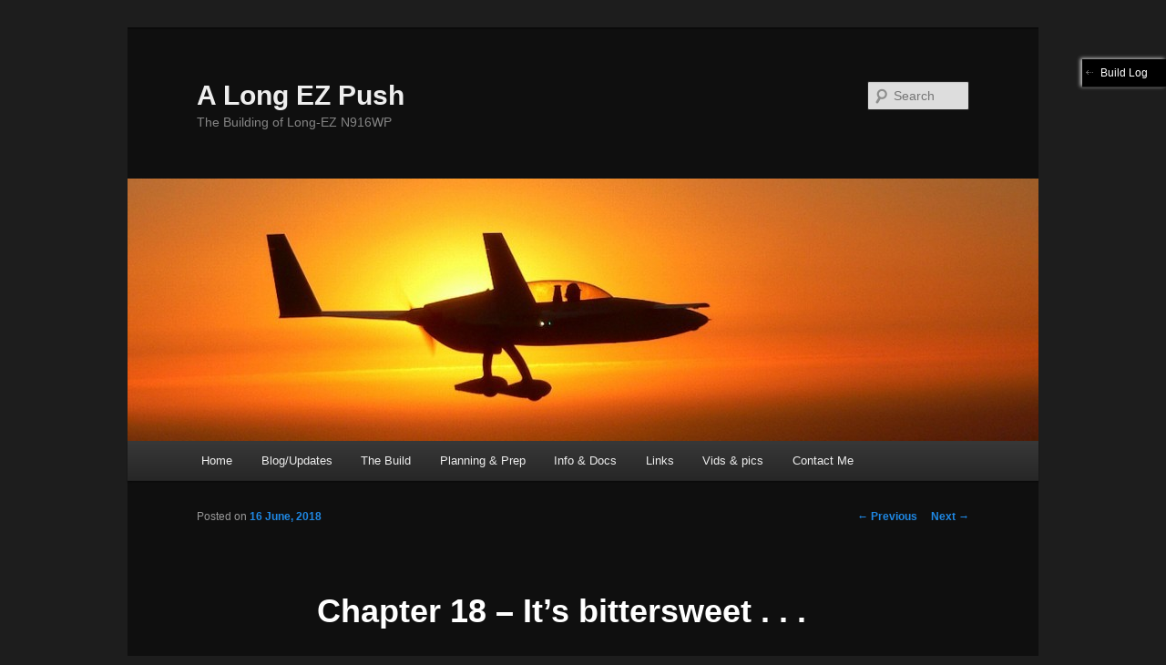

--- FILE ---
content_type: text/html; charset=UTF-8
request_url: https://www.longezpush.com/chapter-18-its-bittersweet/
body_size: 18288
content:
<!DOCTYPE html>
<!--[if IE 6]>
<html id="ie6" lang="en-US">
<![endif]-->
<!--[if IE 7]>
<html id="ie7" lang="en-US">
<![endif]-->
<!--[if IE 8]>
<html id="ie8" lang="en-US">
<![endif]-->
<!--[if !(IE 6) & !(IE 7) & !(IE 8)]><!-->
<html lang="en-US">
<!--<![endif]-->
<head>
<meta charset="UTF-8" />
<meta name="viewport" content="width=device-width" />
<title>
Chapter 18 &#8211; It&#8217;s bittersweet . . . | A Long EZ Push	</title>
<link rel="profile" href="https://gmpg.org/xfn/11" />
<link rel="stylesheet" type="text/css" media="all" href="https://www.longezpush.com/wp-content/themes/twentyeleven-child/style.css?ver=20221126" />
<link rel="pingback" href="https://www.longezpush.com/xmlrpc.php">
<!--[if lt IE 9]>
<script src="https://www.longezpush.com/wp-content/themes/twentyeleven/js/html5.js?ver=3.7.0" type="text/javascript"></script>
<![endif]-->
<meta name='robots' content='max-image-preview:large' />
<link rel="icon" href="https://www.longezpush.com/wp-content/uploads/2015/06/favicon-81.ico" media="(prefers-color-scheme: light)" />
<link rel="apple-touch-icon" href="https://www.longezpush.com/wp-content/uploads/2015/06/favicon-81.ico" />
<meta name="msapplication-TileImage" content="https://www.longezpush.com/wp-content/uploads/2015/06/favicon-81.ico" />
<link rel="alternate" type="application/rss+xml" title="A Long EZ Push &raquo; Feed" href="https://www.longezpush.com/feed/" />
<link rel="alternate" type="application/rss+xml" title="A Long EZ Push &raquo; Comments Feed" href="https://www.longezpush.com/comments/feed/" />
<link rel="alternate" type="application/rss+xml" title="A Long EZ Push &raquo; Chapter 18 &#8211; It&#8217;s bittersweet . . . Comments Feed" href="https://www.longezpush.com/chapter-18-its-bittersweet/feed/" />
<script type="text/javascript">
window._wpemojiSettings = {"baseUrl":"https:\/\/s.w.org\/images\/core\/emoji\/14.0.0\/72x72\/","ext":".png","svgUrl":"https:\/\/s.w.org\/images\/core\/emoji\/14.0.0\/svg\/","svgExt":".svg","source":{"concatemoji":"https:\/\/www.longezpush.com\/wp-includes\/js\/wp-emoji-release.min.js?ver=6.2.8"}};
/*! This file is auto-generated */
!function(e,a,t){var n,r,o,i=a.createElement("canvas"),p=i.getContext&&i.getContext("2d");function s(e,t){p.clearRect(0,0,i.width,i.height),p.fillText(e,0,0);e=i.toDataURL();return p.clearRect(0,0,i.width,i.height),p.fillText(t,0,0),e===i.toDataURL()}function c(e){var t=a.createElement("script");t.src=e,t.defer=t.type="text/javascript",a.getElementsByTagName("head")[0].appendChild(t)}for(o=Array("flag","emoji"),t.supports={everything:!0,everythingExceptFlag:!0},r=0;r<o.length;r++)t.supports[o[r]]=function(e){if(p&&p.fillText)switch(p.textBaseline="top",p.font="600 32px Arial",e){case"flag":return s("\ud83c\udff3\ufe0f\u200d\u26a7\ufe0f","\ud83c\udff3\ufe0f\u200b\u26a7\ufe0f")?!1:!s("\ud83c\uddfa\ud83c\uddf3","\ud83c\uddfa\u200b\ud83c\uddf3")&&!s("\ud83c\udff4\udb40\udc67\udb40\udc62\udb40\udc65\udb40\udc6e\udb40\udc67\udb40\udc7f","\ud83c\udff4\u200b\udb40\udc67\u200b\udb40\udc62\u200b\udb40\udc65\u200b\udb40\udc6e\u200b\udb40\udc67\u200b\udb40\udc7f");case"emoji":return!s("\ud83e\udef1\ud83c\udffb\u200d\ud83e\udef2\ud83c\udfff","\ud83e\udef1\ud83c\udffb\u200b\ud83e\udef2\ud83c\udfff")}return!1}(o[r]),t.supports.everything=t.supports.everything&&t.supports[o[r]],"flag"!==o[r]&&(t.supports.everythingExceptFlag=t.supports.everythingExceptFlag&&t.supports[o[r]]);t.supports.everythingExceptFlag=t.supports.everythingExceptFlag&&!t.supports.flag,t.DOMReady=!1,t.readyCallback=function(){t.DOMReady=!0},t.supports.everything||(n=function(){t.readyCallback()},a.addEventListener?(a.addEventListener("DOMContentLoaded",n,!1),e.addEventListener("load",n,!1)):(e.attachEvent("onload",n),a.attachEvent("onreadystatechange",function(){"complete"===a.readyState&&t.readyCallback()})),(e=t.source||{}).concatemoji?c(e.concatemoji):e.wpemoji&&e.twemoji&&(c(e.twemoji),c(e.wpemoji)))}(window,document,window._wpemojiSettings);
</script>
<style type="text/css">
img.wp-smiley,
img.emoji {
	display: inline !important;
	border: none !important;
	box-shadow: none !important;
	height: 1em !important;
	width: 1em !important;
	margin: 0 0.07em !important;
	vertical-align: -0.1em !important;
	background: none !important;
	padding: 0 !important;
}
</style>
	<link rel='stylesheet' id='wp-block-library-css' href='https://www.longezpush.com/wp-includes/css/dist/block-library/style.min.css?ver=6.2.8' type='text/css' media='all' />
<style id='wp-block-library-theme-inline-css' type='text/css'>
.wp-block-audio figcaption{color:#555;font-size:13px;text-align:center}.is-dark-theme .wp-block-audio figcaption{color:hsla(0,0%,100%,.65)}.wp-block-audio{margin:0 0 1em}.wp-block-code{border:1px solid #ccc;border-radius:4px;font-family:Menlo,Consolas,monaco,monospace;padding:.8em 1em}.wp-block-embed figcaption{color:#555;font-size:13px;text-align:center}.is-dark-theme .wp-block-embed figcaption{color:hsla(0,0%,100%,.65)}.wp-block-embed{margin:0 0 1em}.blocks-gallery-caption{color:#555;font-size:13px;text-align:center}.is-dark-theme .blocks-gallery-caption{color:hsla(0,0%,100%,.65)}.wp-block-image figcaption{color:#555;font-size:13px;text-align:center}.is-dark-theme .wp-block-image figcaption{color:hsla(0,0%,100%,.65)}.wp-block-image{margin:0 0 1em}.wp-block-pullquote{border-bottom:4px solid;border-top:4px solid;color:currentColor;margin-bottom:1.75em}.wp-block-pullquote cite,.wp-block-pullquote footer,.wp-block-pullquote__citation{color:currentColor;font-size:.8125em;font-style:normal;text-transform:uppercase}.wp-block-quote{border-left:.25em solid;margin:0 0 1.75em;padding-left:1em}.wp-block-quote cite,.wp-block-quote footer{color:currentColor;font-size:.8125em;font-style:normal;position:relative}.wp-block-quote.has-text-align-right{border-left:none;border-right:.25em solid;padding-left:0;padding-right:1em}.wp-block-quote.has-text-align-center{border:none;padding-left:0}.wp-block-quote.is-large,.wp-block-quote.is-style-large,.wp-block-quote.is-style-plain{border:none}.wp-block-search .wp-block-search__label{font-weight:700}.wp-block-search__button{border:1px solid #ccc;padding:.375em .625em}:where(.wp-block-group.has-background){padding:1.25em 2.375em}.wp-block-separator.has-css-opacity{opacity:.4}.wp-block-separator{border:none;border-bottom:2px solid;margin-left:auto;margin-right:auto}.wp-block-separator.has-alpha-channel-opacity{opacity:1}.wp-block-separator:not(.is-style-wide):not(.is-style-dots){width:100px}.wp-block-separator.has-background:not(.is-style-dots){border-bottom:none;height:1px}.wp-block-separator.has-background:not(.is-style-wide):not(.is-style-dots){height:2px}.wp-block-table{margin:0 0 1em}.wp-block-table td,.wp-block-table th{word-break:normal}.wp-block-table figcaption{color:#555;font-size:13px;text-align:center}.is-dark-theme .wp-block-table figcaption{color:hsla(0,0%,100%,.65)}.wp-block-video figcaption{color:#555;font-size:13px;text-align:center}.is-dark-theme .wp-block-video figcaption{color:hsla(0,0%,100%,.65)}.wp-block-video{margin:0 0 1em}.wp-block-template-part.has-background{margin-bottom:0;margin-top:0;padding:1.25em 2.375em}
</style>
<link rel='stylesheet' id='classic-theme-styles-css' href='https://www.longezpush.com/wp-includes/css/classic-themes.min.css?ver=6.2.8' type='text/css' media='all' />
<style id='global-styles-inline-css' type='text/css'>
body{--wp--preset--color--black: #000;--wp--preset--color--cyan-bluish-gray: #abb8c3;--wp--preset--color--white: #fff;--wp--preset--color--pale-pink: #f78da7;--wp--preset--color--vivid-red: #cf2e2e;--wp--preset--color--luminous-vivid-orange: #ff6900;--wp--preset--color--luminous-vivid-amber: #fcb900;--wp--preset--color--light-green-cyan: #7bdcb5;--wp--preset--color--vivid-green-cyan: #00d084;--wp--preset--color--pale-cyan-blue: #8ed1fc;--wp--preset--color--vivid-cyan-blue: #0693e3;--wp--preset--color--vivid-purple: #9b51e0;--wp--preset--color--blue: #1982d1;--wp--preset--color--dark-gray: #373737;--wp--preset--color--medium-gray: #666;--wp--preset--color--light-gray: #e2e2e2;--wp--preset--gradient--vivid-cyan-blue-to-vivid-purple: linear-gradient(135deg,rgba(6,147,227,1) 0%,rgb(155,81,224) 100%);--wp--preset--gradient--light-green-cyan-to-vivid-green-cyan: linear-gradient(135deg,rgb(122,220,180) 0%,rgb(0,208,130) 100%);--wp--preset--gradient--luminous-vivid-amber-to-luminous-vivid-orange: linear-gradient(135deg,rgba(252,185,0,1) 0%,rgba(255,105,0,1) 100%);--wp--preset--gradient--luminous-vivid-orange-to-vivid-red: linear-gradient(135deg,rgba(255,105,0,1) 0%,rgb(207,46,46) 100%);--wp--preset--gradient--very-light-gray-to-cyan-bluish-gray: linear-gradient(135deg,rgb(238,238,238) 0%,rgb(169,184,195) 100%);--wp--preset--gradient--cool-to-warm-spectrum: linear-gradient(135deg,rgb(74,234,220) 0%,rgb(151,120,209) 20%,rgb(207,42,186) 40%,rgb(238,44,130) 60%,rgb(251,105,98) 80%,rgb(254,248,76) 100%);--wp--preset--gradient--blush-light-purple: linear-gradient(135deg,rgb(255,206,236) 0%,rgb(152,150,240) 100%);--wp--preset--gradient--blush-bordeaux: linear-gradient(135deg,rgb(254,205,165) 0%,rgb(254,45,45) 50%,rgb(107,0,62) 100%);--wp--preset--gradient--luminous-dusk: linear-gradient(135deg,rgb(255,203,112) 0%,rgb(199,81,192) 50%,rgb(65,88,208) 100%);--wp--preset--gradient--pale-ocean: linear-gradient(135deg,rgb(255,245,203) 0%,rgb(182,227,212) 50%,rgb(51,167,181) 100%);--wp--preset--gradient--electric-grass: linear-gradient(135deg,rgb(202,248,128) 0%,rgb(113,206,126) 100%);--wp--preset--gradient--midnight: linear-gradient(135deg,rgb(2,3,129) 0%,rgb(40,116,252) 100%);--wp--preset--duotone--dark-grayscale: url('#wp-duotone-dark-grayscale');--wp--preset--duotone--grayscale: url('#wp-duotone-grayscale');--wp--preset--duotone--purple-yellow: url('#wp-duotone-purple-yellow');--wp--preset--duotone--blue-red: url('#wp-duotone-blue-red');--wp--preset--duotone--midnight: url('#wp-duotone-midnight');--wp--preset--duotone--magenta-yellow: url('#wp-duotone-magenta-yellow');--wp--preset--duotone--purple-green: url('#wp-duotone-purple-green');--wp--preset--duotone--blue-orange: url('#wp-duotone-blue-orange');--wp--preset--font-size--small: 13px;--wp--preset--font-size--medium: 20px;--wp--preset--font-size--large: 36px;--wp--preset--font-size--x-large: 42px;--wp--preset--spacing--20: 0.44rem;--wp--preset--spacing--30: 0.67rem;--wp--preset--spacing--40: 1rem;--wp--preset--spacing--50: 1.5rem;--wp--preset--spacing--60: 2.25rem;--wp--preset--spacing--70: 3.38rem;--wp--preset--spacing--80: 5.06rem;--wp--preset--shadow--natural: 6px 6px 9px rgba(0, 0, 0, 0.2);--wp--preset--shadow--deep: 12px 12px 50px rgba(0, 0, 0, 0.4);--wp--preset--shadow--sharp: 6px 6px 0px rgba(0, 0, 0, 0.2);--wp--preset--shadow--outlined: 6px 6px 0px -3px rgba(255, 255, 255, 1), 6px 6px rgba(0, 0, 0, 1);--wp--preset--shadow--crisp: 6px 6px 0px rgba(0, 0, 0, 1);}:where(.is-layout-flex){gap: 0.5em;}body .is-layout-flow > .alignleft{float: left;margin-inline-start: 0;margin-inline-end: 2em;}body .is-layout-flow > .alignright{float: right;margin-inline-start: 2em;margin-inline-end: 0;}body .is-layout-flow > .aligncenter{margin-left: auto !important;margin-right: auto !important;}body .is-layout-constrained > .alignleft{float: left;margin-inline-start: 0;margin-inline-end: 2em;}body .is-layout-constrained > .alignright{float: right;margin-inline-start: 2em;margin-inline-end: 0;}body .is-layout-constrained > .aligncenter{margin-left: auto !important;margin-right: auto !important;}body .is-layout-constrained > :where(:not(.alignleft):not(.alignright):not(.alignfull)){max-width: var(--wp--style--global--content-size);margin-left: auto !important;margin-right: auto !important;}body .is-layout-constrained > .alignwide{max-width: var(--wp--style--global--wide-size);}body .is-layout-flex{display: flex;}body .is-layout-flex{flex-wrap: wrap;align-items: center;}body .is-layout-flex > *{margin: 0;}:where(.wp-block-columns.is-layout-flex){gap: 2em;}.has-black-color{color: var(--wp--preset--color--black) !important;}.has-cyan-bluish-gray-color{color: var(--wp--preset--color--cyan-bluish-gray) !important;}.has-white-color{color: var(--wp--preset--color--white) !important;}.has-pale-pink-color{color: var(--wp--preset--color--pale-pink) !important;}.has-vivid-red-color{color: var(--wp--preset--color--vivid-red) !important;}.has-luminous-vivid-orange-color{color: var(--wp--preset--color--luminous-vivid-orange) !important;}.has-luminous-vivid-amber-color{color: var(--wp--preset--color--luminous-vivid-amber) !important;}.has-light-green-cyan-color{color: var(--wp--preset--color--light-green-cyan) !important;}.has-vivid-green-cyan-color{color: var(--wp--preset--color--vivid-green-cyan) !important;}.has-pale-cyan-blue-color{color: var(--wp--preset--color--pale-cyan-blue) !important;}.has-vivid-cyan-blue-color{color: var(--wp--preset--color--vivid-cyan-blue) !important;}.has-vivid-purple-color{color: var(--wp--preset--color--vivid-purple) !important;}.has-black-background-color{background-color: var(--wp--preset--color--black) !important;}.has-cyan-bluish-gray-background-color{background-color: var(--wp--preset--color--cyan-bluish-gray) !important;}.has-white-background-color{background-color: var(--wp--preset--color--white) !important;}.has-pale-pink-background-color{background-color: var(--wp--preset--color--pale-pink) !important;}.has-vivid-red-background-color{background-color: var(--wp--preset--color--vivid-red) !important;}.has-luminous-vivid-orange-background-color{background-color: var(--wp--preset--color--luminous-vivid-orange) !important;}.has-luminous-vivid-amber-background-color{background-color: var(--wp--preset--color--luminous-vivid-amber) !important;}.has-light-green-cyan-background-color{background-color: var(--wp--preset--color--light-green-cyan) !important;}.has-vivid-green-cyan-background-color{background-color: var(--wp--preset--color--vivid-green-cyan) !important;}.has-pale-cyan-blue-background-color{background-color: var(--wp--preset--color--pale-cyan-blue) !important;}.has-vivid-cyan-blue-background-color{background-color: var(--wp--preset--color--vivid-cyan-blue) !important;}.has-vivid-purple-background-color{background-color: var(--wp--preset--color--vivid-purple) !important;}.has-black-border-color{border-color: var(--wp--preset--color--black) !important;}.has-cyan-bluish-gray-border-color{border-color: var(--wp--preset--color--cyan-bluish-gray) !important;}.has-white-border-color{border-color: var(--wp--preset--color--white) !important;}.has-pale-pink-border-color{border-color: var(--wp--preset--color--pale-pink) !important;}.has-vivid-red-border-color{border-color: var(--wp--preset--color--vivid-red) !important;}.has-luminous-vivid-orange-border-color{border-color: var(--wp--preset--color--luminous-vivid-orange) !important;}.has-luminous-vivid-amber-border-color{border-color: var(--wp--preset--color--luminous-vivid-amber) !important;}.has-light-green-cyan-border-color{border-color: var(--wp--preset--color--light-green-cyan) !important;}.has-vivid-green-cyan-border-color{border-color: var(--wp--preset--color--vivid-green-cyan) !important;}.has-pale-cyan-blue-border-color{border-color: var(--wp--preset--color--pale-cyan-blue) !important;}.has-vivid-cyan-blue-border-color{border-color: var(--wp--preset--color--vivid-cyan-blue) !important;}.has-vivid-purple-border-color{border-color: var(--wp--preset--color--vivid-purple) !important;}.has-vivid-cyan-blue-to-vivid-purple-gradient-background{background: var(--wp--preset--gradient--vivid-cyan-blue-to-vivid-purple) !important;}.has-light-green-cyan-to-vivid-green-cyan-gradient-background{background: var(--wp--preset--gradient--light-green-cyan-to-vivid-green-cyan) !important;}.has-luminous-vivid-amber-to-luminous-vivid-orange-gradient-background{background: var(--wp--preset--gradient--luminous-vivid-amber-to-luminous-vivid-orange) !important;}.has-luminous-vivid-orange-to-vivid-red-gradient-background{background: var(--wp--preset--gradient--luminous-vivid-orange-to-vivid-red) !important;}.has-very-light-gray-to-cyan-bluish-gray-gradient-background{background: var(--wp--preset--gradient--very-light-gray-to-cyan-bluish-gray) !important;}.has-cool-to-warm-spectrum-gradient-background{background: var(--wp--preset--gradient--cool-to-warm-spectrum) !important;}.has-blush-light-purple-gradient-background{background: var(--wp--preset--gradient--blush-light-purple) !important;}.has-blush-bordeaux-gradient-background{background: var(--wp--preset--gradient--blush-bordeaux) !important;}.has-luminous-dusk-gradient-background{background: var(--wp--preset--gradient--luminous-dusk) !important;}.has-pale-ocean-gradient-background{background: var(--wp--preset--gradient--pale-ocean) !important;}.has-electric-grass-gradient-background{background: var(--wp--preset--gradient--electric-grass) !important;}.has-midnight-gradient-background{background: var(--wp--preset--gradient--midnight) !important;}.has-small-font-size{font-size: var(--wp--preset--font-size--small) !important;}.has-medium-font-size{font-size: var(--wp--preset--font-size--medium) !important;}.has-large-font-size{font-size: var(--wp--preset--font-size--large) !important;}.has-x-large-font-size{font-size: var(--wp--preset--font-size--x-large) !important;}
.wp-block-navigation a:where(:not(.wp-element-button)){color: inherit;}
:where(.wp-block-columns.is-layout-flex){gap: 2em;}
.wp-block-pullquote{font-size: 1.5em;line-height: 1.6;}
</style>
<link rel='stylesheet' id='contact-form-7-css' href='https://www.longezpush.com/wp-content/plugins/contact-form-7/includes/css/styles.css?ver=5.7.7' type='text/css' media='all' />
<link rel='stylesheet' id='twentyeleven-block-style-css' href='https://www.longezpush.com/wp-content/themes/twentyeleven/blocks.css?ver=20230122' type='text/css' media='all' />
<link rel='stylesheet' id='dark-css' href='https://www.longezpush.com/wp-content/themes/twentyeleven/colors/dark.css?ver=20190404' type='text/css' media='all' />
<style id='akismet-widget-style-inline-css' type='text/css'>

			.a-stats {
				--akismet-color-mid-green: #357b49;
				--akismet-color-white: #fff;
				--akismet-color-light-grey: #f6f7f7;

				max-width: 350px;
				width: auto;
			}

			.a-stats * {
				all: unset;
				box-sizing: border-box;
			}

			.a-stats strong {
				font-weight: 600;
			}

			.a-stats a.a-stats__link,
			.a-stats a.a-stats__link:visited,
			.a-stats a.a-stats__link:active {
				background: var(--akismet-color-mid-green);
				border: none;
				box-shadow: none;
				border-radius: 8px;
				color: var(--akismet-color-white);
				cursor: pointer;
				display: block;
				font-family: -apple-system, BlinkMacSystemFont, 'Segoe UI', 'Roboto', 'Oxygen-Sans', 'Ubuntu', 'Cantarell', 'Helvetica Neue', sans-serif;
				font-weight: 500;
				padding: 12px;
				text-align: center;
				text-decoration: none;
				transition: all 0.2s ease;
			}

			/* Extra specificity to deal with TwentyTwentyOne focus style */
			.widget .a-stats a.a-stats__link:focus {
				background: var(--akismet-color-mid-green);
				color: var(--akismet-color-white);
				text-decoration: none;
			}

			.a-stats a.a-stats__link:hover {
				filter: brightness(110%);
				box-shadow: 0 4px 12px rgba(0, 0, 0, 0.06), 0 0 2px rgba(0, 0, 0, 0.16);
			}

			.a-stats .count {
				color: var(--akismet-color-white);
				display: block;
				font-size: 1.5em;
				line-height: 1.4;
				padding: 0 13px;
				white-space: nowrap;
			}
		
</style>
<link rel='stylesheet' id='cfm_frontend_menu-css' href='https://www.longezpush.com/wp-content/plugins/codeflavors-floating-menu/css/cfm_menu.css?ver=6.2.8' type='text/css' media='all' />
<script type='text/javascript' src='https://www.longezpush.com/wp-includes/js/jquery/jquery.min.js?ver=3.6.4' id='jquery-core-js'></script>
<script type='text/javascript' src='https://www.longezpush.com/wp-includes/js/jquery/jquery-migrate.min.js?ver=3.4.0' id='jquery-migrate-js'></script>
<script type='text/javascript' src='https://www.longezpush.com/wp-content/plugins/codeflavors-floating-menu/js/cfm_menu.js?ver=6.2.8' id='cfm-frontend-menu-script-js'></script>
<link rel="https://api.w.org/" href="https://www.longezpush.com/wp-json/" /><link rel="alternate" type="application/json" href="https://www.longezpush.com/wp-json/wp/v2/posts/29642" /><link rel="EditURI" type="application/rsd+xml" title="RSD" href="https://www.longezpush.com/xmlrpc.php?rsd" />
<link rel="wlwmanifest" type="application/wlwmanifest+xml" href="https://www.longezpush.com/wp-includes/wlwmanifest.xml" />
<meta name="generator" content="WordPress 6.2.8" />
<link rel="canonical" href="https://www.longezpush.com/chapter-18-its-bittersweet/" />
<link rel='shortlink' href='https://www.longezpush.com/?p=29642' />
<link rel="alternate" type="application/json+oembed" href="https://www.longezpush.com/wp-json/oembed/1.0/embed?url=https%3A%2F%2Fwww.longezpush.com%2Fchapter-18-its-bittersweet%2F" />
<link rel="alternate" type="text/xml+oembed" href="https://www.longezpush.com/wp-json/oembed/1.0/embed?url=https%3A%2F%2Fwww.longezpush.com%2Fchapter-18-its-bittersweet%2F&#038;format=xml" />

	<link rel="stylesheet" type="text/css" href="https://www.longezpush.com/wp-content/plugins/jquery-vertical-mega-menu/css/dcverticalmegamenu.css" media="screen" />	<style>
		/* Link color */
		a,
		#site-title a:focus,
		#site-title a:hover,
		#site-title a:active,
		.entry-title a:hover,
		.entry-title a:focus,
		.entry-title a:active,
		.widget_twentyeleven_ephemera .comments-link a:hover,
		section.recent-posts .other-recent-posts a[rel="bookmark"]:hover,
		section.recent-posts .other-recent-posts .comments-link a:hover,
		.format-image footer.entry-meta a:hover,
		#site-generator a:hover {
			color: #1f88e4;
		}
		section.recent-posts .other-recent-posts .comments-link a:hover {
			border-color: #1f88e4;
		}
		article.feature-image.small .entry-summary p a:hover,
		.entry-header .comments-link a:hover,
		.entry-header .comments-link a:focus,
		.entry-header .comments-link a:active,
		.feature-slider a.active {
			background-color: #1f88e4;
		}
	</style>
	<style type="text/css">.recentcomments a{display:inline !important;padding:0 !important;margin:0 !important;}</style></head>

<body class="post-template-default single single-post postid-29642 single-format-standard wp-embed-responsive single-author singular two-column right-sidebar">
<div class="skip-link"><a class="assistive-text" href="#content">Skip to primary content</a></div><svg xmlns="http://www.w3.org/2000/svg" viewBox="0 0 0 0" width="0" height="0" focusable="false" role="none" style="visibility: hidden; position: absolute; left: -9999px; overflow: hidden;" ><defs><filter id="wp-duotone-dark-grayscale"><feColorMatrix color-interpolation-filters="sRGB" type="matrix" values=" .299 .587 .114 0 0 .299 .587 .114 0 0 .299 .587 .114 0 0 .299 .587 .114 0 0 " /><feComponentTransfer color-interpolation-filters="sRGB" ><feFuncR type="table" tableValues="0 0.49803921568627" /><feFuncG type="table" tableValues="0 0.49803921568627" /><feFuncB type="table" tableValues="0 0.49803921568627" /><feFuncA type="table" tableValues="1 1" /></feComponentTransfer><feComposite in2="SourceGraphic" operator="in" /></filter></defs></svg><svg xmlns="http://www.w3.org/2000/svg" viewBox="0 0 0 0" width="0" height="0" focusable="false" role="none" style="visibility: hidden; position: absolute; left: -9999px; overflow: hidden;" ><defs><filter id="wp-duotone-grayscale"><feColorMatrix color-interpolation-filters="sRGB" type="matrix" values=" .299 .587 .114 0 0 .299 .587 .114 0 0 .299 .587 .114 0 0 .299 .587 .114 0 0 " /><feComponentTransfer color-interpolation-filters="sRGB" ><feFuncR type="table" tableValues="0 1" /><feFuncG type="table" tableValues="0 1" /><feFuncB type="table" tableValues="0 1" /><feFuncA type="table" tableValues="1 1" /></feComponentTransfer><feComposite in2="SourceGraphic" operator="in" /></filter></defs></svg><svg xmlns="http://www.w3.org/2000/svg" viewBox="0 0 0 0" width="0" height="0" focusable="false" role="none" style="visibility: hidden; position: absolute; left: -9999px; overflow: hidden;" ><defs><filter id="wp-duotone-purple-yellow"><feColorMatrix color-interpolation-filters="sRGB" type="matrix" values=" .299 .587 .114 0 0 .299 .587 .114 0 0 .299 .587 .114 0 0 .299 .587 .114 0 0 " /><feComponentTransfer color-interpolation-filters="sRGB" ><feFuncR type="table" tableValues="0.54901960784314 0.98823529411765" /><feFuncG type="table" tableValues="0 1" /><feFuncB type="table" tableValues="0.71764705882353 0.25490196078431" /><feFuncA type="table" tableValues="1 1" /></feComponentTransfer><feComposite in2="SourceGraphic" operator="in" /></filter></defs></svg><svg xmlns="http://www.w3.org/2000/svg" viewBox="0 0 0 0" width="0" height="0" focusable="false" role="none" style="visibility: hidden; position: absolute; left: -9999px; overflow: hidden;" ><defs><filter id="wp-duotone-blue-red"><feColorMatrix color-interpolation-filters="sRGB" type="matrix" values=" .299 .587 .114 0 0 .299 .587 .114 0 0 .299 .587 .114 0 0 .299 .587 .114 0 0 " /><feComponentTransfer color-interpolation-filters="sRGB" ><feFuncR type="table" tableValues="0 1" /><feFuncG type="table" tableValues="0 0.27843137254902" /><feFuncB type="table" tableValues="0.5921568627451 0.27843137254902" /><feFuncA type="table" tableValues="1 1" /></feComponentTransfer><feComposite in2="SourceGraphic" operator="in" /></filter></defs></svg><svg xmlns="http://www.w3.org/2000/svg" viewBox="0 0 0 0" width="0" height="0" focusable="false" role="none" style="visibility: hidden; position: absolute; left: -9999px; overflow: hidden;" ><defs><filter id="wp-duotone-midnight"><feColorMatrix color-interpolation-filters="sRGB" type="matrix" values=" .299 .587 .114 0 0 .299 .587 .114 0 0 .299 .587 .114 0 0 .299 .587 .114 0 0 " /><feComponentTransfer color-interpolation-filters="sRGB" ><feFuncR type="table" tableValues="0 0" /><feFuncG type="table" tableValues="0 0.64705882352941" /><feFuncB type="table" tableValues="0 1" /><feFuncA type="table" tableValues="1 1" /></feComponentTransfer><feComposite in2="SourceGraphic" operator="in" /></filter></defs></svg><svg xmlns="http://www.w3.org/2000/svg" viewBox="0 0 0 0" width="0" height="0" focusable="false" role="none" style="visibility: hidden; position: absolute; left: -9999px; overflow: hidden;" ><defs><filter id="wp-duotone-magenta-yellow"><feColorMatrix color-interpolation-filters="sRGB" type="matrix" values=" .299 .587 .114 0 0 .299 .587 .114 0 0 .299 .587 .114 0 0 .299 .587 .114 0 0 " /><feComponentTransfer color-interpolation-filters="sRGB" ><feFuncR type="table" tableValues="0.78039215686275 1" /><feFuncG type="table" tableValues="0 0.94901960784314" /><feFuncB type="table" tableValues="0.35294117647059 0.47058823529412" /><feFuncA type="table" tableValues="1 1" /></feComponentTransfer><feComposite in2="SourceGraphic" operator="in" /></filter></defs></svg><svg xmlns="http://www.w3.org/2000/svg" viewBox="0 0 0 0" width="0" height="0" focusable="false" role="none" style="visibility: hidden; position: absolute; left: -9999px; overflow: hidden;" ><defs><filter id="wp-duotone-purple-green"><feColorMatrix color-interpolation-filters="sRGB" type="matrix" values=" .299 .587 .114 0 0 .299 .587 .114 0 0 .299 .587 .114 0 0 .299 .587 .114 0 0 " /><feComponentTransfer color-interpolation-filters="sRGB" ><feFuncR type="table" tableValues="0.65098039215686 0.40392156862745" /><feFuncG type="table" tableValues="0 1" /><feFuncB type="table" tableValues="0.44705882352941 0.4" /><feFuncA type="table" tableValues="1 1" /></feComponentTransfer><feComposite in2="SourceGraphic" operator="in" /></filter></defs></svg><svg xmlns="http://www.w3.org/2000/svg" viewBox="0 0 0 0" width="0" height="0" focusable="false" role="none" style="visibility: hidden; position: absolute; left: -9999px; overflow: hidden;" ><defs><filter id="wp-duotone-blue-orange"><feColorMatrix color-interpolation-filters="sRGB" type="matrix" values=" .299 .587 .114 0 0 .299 .587 .114 0 0 .299 .587 .114 0 0 .299 .587 .114 0 0 " /><feComponentTransfer color-interpolation-filters="sRGB" ><feFuncR type="table" tableValues="0.098039215686275 1" /><feFuncG type="table" tableValues="0 0.66274509803922" /><feFuncB type="table" tableValues="0.84705882352941 0.41960784313725" /><feFuncA type="table" tableValues="1 1" /></feComponentTransfer><feComposite in2="SourceGraphic" operator="in" /></filter></defs></svg><div id="page" class="hfeed">
	<header id="branding">
			<hgroup>
				<h1 id="site-title"><span><a href="https://www.longezpush.com/" rel="home">A Long EZ Push</a></span></h1>
				<h2 id="site-description">The Building of Long-EZ N916WP</h2>
			</hgroup>

						<a href="https://www.longezpush.com/">
									<img src="https://www.longezpush.com/wp-content/uploads/2013/08/cropped-cropped-2013_07_raw.jpg" width="1000" height="288" alt="A Long EZ Push" />
								</a>
			
									<form method="get" id="searchform" action="https://www.longezpush.com/">
		<label for="s" class="assistive-text">Search</label>
		<input type="text" class="field" name="s" id="s" placeholder="Search" />
		<input type="submit" class="submit" name="submit" id="searchsubmit" value="Search" />
	</form>
			
			<nav id="access">
				<h3 class="assistive-text">Main menu</h3>
				<div class="menu-main-menu-container"><ul id="menu-main-menu" class="menu"><li id="menu-item-29" class="menu-item menu-item-type-custom menu-item-object-custom menu-item-home menu-item-29"><a href="https://www.longezpush.com">Home</a></li>
<li id="menu-item-46" class="menu-item menu-item-type-post_type menu-item-object-page current_page_parent menu-item-46"><a href="https://www.longezpush.com/updates/">Blog/Updates</a></li>
<li id="menu-item-115" class="menu-item menu-item-type-post_type menu-item-object-page menu-item-has-children menu-item-115"><a href="https://www.longezpush.com/the-build/">The Build</a>
<ul class="sub-menu">
	<li id="menu-item-112" class="menu-item menu-item-type-post_type menu-item-object-page menu-item-has-children menu-item-112"><a title="Status" href="https://www.longezpush.com/the-build/by-chapter/">Chapters (Status)</a>
	<ul class="sub-menu">
		<li id="menu-item-7496" class="menu-item menu-item-type-post_type menu-item-object-page menu-item-7496"><a href="https://www.longezpush.com/chapter-3-build-prep/">Chapter 3 – Build Prep</a></li>
		<li id="menu-item-7497" class="menu-item menu-item-type-post_type menu-item-object-page menu-item-7497"><a href="https://www.longezpush.com/chapter-4-bulkheads/">Chapter 4 – Bulkheads</a></li>
		<li id="menu-item-7498" class="menu-item menu-item-type-post_type menu-item-object-page menu-item-7498"><a href="https://www.longezpush.com/chapter-5-fuselage/">Chapter 5 – Fuselage Sides</a></li>
		<li id="menu-item-7499" class="menu-item menu-item-type-post_type menu-item-object-page menu-item-has-children menu-item-7499"><a href="https://www.longezpush.com/chapter-6-fuselage-assembly/">Chapter 6 – Fuselage Assembly</a>
		<ul class="sub-menu">
			<li id="menu-item-7500" class="menu-item menu-item-type-post_type menu-item-object-page menu-item-7500"><a href="https://www.longezpush.com/chapter-6-fuselage-assembly-2/">Chapter 6 Part 1 – Fuselage Assembly</a></li>
			<li id="menu-item-7501" class="menu-item menu-item-type-post_type menu-item-object-page menu-item-7501"><a href="https://www.longezpush.com/chapter-6-part-deux-or-zwei/">Chapter 6 Part 2 – Fuselage Assembly</a></li>
		</ul>
</li>
		<li id="menu-item-7502" class="menu-item menu-item-type-post_type menu-item-object-page menu-item-has-children menu-item-7502"><a href="https://www.longezpush.com/chapter-7-final-fuselage-glassing/">Chapter 7 – Final Fuselage Glassing</a>
		<ul class="sub-menu">
			<li id="menu-item-30861" class="menu-item menu-item-type-post_type menu-item-object-page menu-item-30861"><a href="https://www.longezpush.com/fuselage-haul-to-nc/">Fuselage Haul to NC</a></li>
		</ul>
</li>
		<li id="menu-item-7503" class="menu-item menu-item-type-post_type menu-item-object-page menu-item-7503"><a href="https://www.longezpush.com/chapter-8-step-6-seatbelts/">Chapter 8 &#8211; Rollover &#038; Seatbelts</a></li>
		<li id="menu-item-7540" class="menu-item menu-item-type-post_type menu-item-object-page menu-item-7540"><a href="https://www.longezpush.com/section-vi-landing-brake/">Section VI – Landing Brake</a></li>
		<li id="menu-item-7504" class="menu-item menu-item-type-post_type menu-item-object-page menu-item-has-children menu-item-7504"><a href="https://www.longezpush.com/chapter-9-main-gear-landing-brake/">Chapter 9 – Main Landing Gear</a>
		<ul class="sub-menu">
			<li id="menu-item-21829" class="menu-item menu-item-type-post_type menu-item-object-page menu-item-21829"><a href="https://www.longezpush.com/chapter-9-nose-brake-components/">Nose Brake Components</a></li>
			<li id="menu-item-21836" class="menu-item menu-item-type-post_type menu-item-object-page menu-item-21836"><a href="https://www.longezpush.com/chapter-9-main-gear-washer-swapout/">Gear Washer Swapout</a></li>
			<li id="menu-item-21852" class="menu-item menu-item-type-post_type menu-item-object-page menu-item-21852"><a href="https://www.longezpush.com/chapter-9-main-landing-gear-fairings/">Main Gear Fairings</a></li>
			<li id="menu-item-13839" class="menu-item menu-item-type-post_type menu-item-object-page menu-item-13839"><a href="https://www.longezpush.com/chapter-9-main-gear-landing-brake/chapter-9-wheel-pants/">Wheel Pants</a></li>
		</ul>
</li>
		<li id="menu-item-7530" class="menu-item menu-item-type-post_type menu-item-object-page menu-item-7530"><a href="https://www.longezpush.com/chapter-10-roncz-canard/">Chapter 10 – Roncz Canard</a></li>
		<li id="menu-item-7531" class="menu-item menu-item-type-post_type menu-item-object-page menu-item-has-children menu-item-7531"><a href="https://www.longezpush.com/chapter-11-elevators/">Chapter 11 – Elevators</a>
		<ul class="sub-menu">
			<li id="menu-item-9946" class="menu-item menu-item-type-post_type menu-item-object-page menu-item-9946"><a href="https://www.longezpush.com/elevator-rebuild/">Elevator Rebuild</a></li>
		</ul>
</li>
		<li id="menu-item-7532" class="menu-item menu-item-type-post_type menu-item-object-page menu-item-7532"><a href="https://www.longezpush.com/chapter-12-canard-installation/">Chapter 12 – Canard Installation</a></li>
		<li id="menu-item-7533" class="menu-item menu-item-type-post_type menu-item-object-page menu-item-has-children menu-item-7533"><a href="https://www.longezpush.com/chapter-13-nose-nose-gear/">Chapter 13 – Nose &#038; Nose Gear</a>
		<ul class="sub-menu">
			<li id="menu-item-29866" class="menu-item menu-item-type-post_type menu-item-object-page menu-item-has-children menu-item-29866"><a href="https://www.longezpush.com/nose-topside/">Nose – Topside</a>
			<ul class="sub-menu">
				<li id="menu-item-29873" class="menu-item menu-item-type-post_type menu-item-object-page menu-item-has-children menu-item-29873"><a href="https://www.longezpush.com/aft-nose-cover/">Aft Nose/Avionics Cover</a>
				<ul class="sub-menu">
					<li id="menu-item-36885" class="menu-item menu-item-type-post_type menu-item-object-page menu-item-36885"><a href="https://www.longezpush.com/aft-nose-cover-attach/">Aft nose cover attach</a></li>
				</ul>
</li>
				<li id="menu-item-29883" class="menu-item menu-item-type-post_type menu-item-object-page menu-item-has-children menu-item-29883"><a href="https://www.longezpush.com/top-forward-nose/">Top Forward Nose</a>
				<ul class="sub-menu">
					<li id="menu-item-36852" class="menu-item menu-item-type-post_type menu-item-object-page menu-item-36852"><a href="https://www.longezpush.com/nose-hatch-hinges/">Nose Hatch Hinges/Latch</a></li>
				</ul>
</li>
			</ul>
</li>
			<li id="menu-item-29789" class="menu-item menu-item-type-post_type menu-item-object-page menu-item-29789"><a href="https://www.longezpush.com/wheel-cover-insulation/">Wheel Cover Insulation</a></li>
			<li id="menu-item-18899" class="menu-item menu-item-type-post_type menu-item-object-page menu-item-18899"><a href="https://www.longezpush.com/nose-tool-box/">Nose Tool Box</a></li>
			<li id="menu-item-29816" class="menu-item menu-item-type-post_type menu-item-object-page menu-item-29816"><a href="https://www.longezpush.com/nose-oil-box/">Nose Oil Box</a></li>
			<li id="menu-item-34100" class="menu-item menu-item-type-post_type menu-item-object-page menu-item-34100"><a href="https://www.longezpush.com/napster-ng30-cover/">“Napster” (NG30) Cover</a></li>
		</ul>
</li>
		<li id="menu-item-7535" class="menu-item menu-item-type-post_type menu-item-object-page menu-item-has-children menu-item-7535"><a href="https://www.longezpush.com/chapter-14-centersection-spar-2/">Chapter 14 – CenterSection Spar</a>
		<ul class="sub-menu">
			<li id="menu-item-7534" class="menu-item menu-item-type-post_type menu-item-object-page menu-item-7534"><a href="https://www.longezpush.com/chapter-14-centersection-spar/">Chapter 14 – Centersection Spar</a></li>
			<li id="menu-item-7536" class="menu-item menu-item-type-post_type menu-item-object-page menu-item-7536"><a href="https://www.longezpush.com/chapter-14-cs-spar-spar-caps/">Chapter 14 – CS Spar…Spar Caps</a></li>
			<li id="menu-item-7537" class="menu-item menu-item-type-post_type menu-item-object-page menu-item-7537"><a href="https://www.longezpush.com/chapter-14-cs-spar-final-steps/">Chapter 14 – CS Spar: Final Steps</a></li>
			<li id="menu-item-27917" class="menu-item menu-item-type-post_type menu-item-object-page menu-item-27917"><a href="https://www.longezpush.com/chapter-14-engine-mount-extrusions/">Chapter 14 – Engine Mount Extrusions</a></li>
		</ul>
</li>
		<li id="menu-item-7538" class="menu-item menu-item-type-post_type menu-item-object-page menu-item-has-children menu-item-7538"><a href="https://www.longezpush.com/chapter-15-firewall-assembly/">Chapter 15 – Firewall</a>
		<ul class="sub-menu">
			<li id="menu-item-27963" class="menu-item menu-item-type-post_type menu-item-object-page menu-item-27963"><a href="https://www.longezpush.com/hell-hole-configuration/">Hell Hole Configuration</a></li>
		</ul>
</li>
		<li id="menu-item-7539" class="menu-item menu-item-type-post_type menu-item-object-page menu-item-has-children menu-item-7539"><a href="https://www.longezpush.com/chapter-16-flight-control-systems/">Chapter 16 – Flight Controls (Side Armrest Consoles)</a>
		<ul class="sub-menu">
			<li id="menu-item-34957" class="menu-item menu-item-type-post_type menu-item-object-page menu-item-34957"><a href="https://www.longezpush.com/pilot-headset-jack/">Pilot Headset Jack</a></li>
		</ul>
</li>
		<li id="menu-item-7541" class="menu-item menu-item-type-post_type menu-item-object-page menu-item-7541"><a href="https://www.longezpush.com/chapter-17-pitch-roll-trim-systems/">Chapter 17 – Pitch &#038; Roll Trim</a></li>
		<li id="menu-item-7542" class="menu-item menu-item-type-post_type menu-item-object-page menu-item-has-children menu-item-7542"><a href="https://www.longezpush.com/chapter-18-canopy/">Chapter 18 – Canopy</a>
		<ul class="sub-menu">
			<li id="menu-item-29892" class="menu-item menu-item-type-post_type menu-item-object-page menu-item-29892"><a href="https://www.longezpush.com/gib-headrest/">GIB Headrest</a></li>
			<li id="menu-item-35122" class="menu-item menu-item-type-post_type menu-item-object-page menu-item-35122"><a href="https://www.longezpush.com/chapter-18-canopy-latch-hardware/">Canopy Latch Hardware</a></li>
			<li id="menu-item-36876" class="menu-item menu-item-type-post_type menu-item-object-page menu-item-36876"><a href="https://www.longezpush.com/canopy-interior-finish-paint/">Canopy Interior Finish/Paint</a></li>
		</ul>
</li>
		<li id="menu-item-7566" class="menu-item menu-item-type-post_type menu-item-object-page menu-item-has-children menu-item-7566"><a href="https://www.longezpush.com/chapter-19-wings-ailerons/">Chapter 19 – Wings &#038; Ailerons</a>
		<ul class="sub-menu">
			<li id="menu-item-7571" class="menu-item menu-item-type-post_type menu-item-object-page menu-item-7571"><a href="https://www.longezpush.com/chapter-19-wings-ailerons-wings-attach/">Chapter 19 &#8211; Wing Build Prep</a></li>
			<li id="menu-item-7569" class="menu-item menu-item-type-post_type menu-item-object-page menu-item-7569"><a href="https://www.longezpush.com/chapter-19-wing-build/">Chapter 19 &#8211; Right Wing Build</a></li>
			<li id="menu-item-7568" class="menu-item menu-item-type-post_type menu-item-object-page menu-item-7568"><a href="https://www.longezpush.com/chapter-19-left-wing-build/">Chapter 19 – Left Wing Build</a></li>
			<li id="menu-item-7570" class="menu-item menu-item-type-post_type menu-item-object-page menu-item-7570"><a href="https://www.longezpush.com/chapter-19-root-ribs/">Chapter 19 – Wing Root Ribs</a></li>
			<li id="menu-item-7567" class="menu-item menu-item-type-post_type menu-item-object-page menu-item-7567"><a href="https://www.longezpush.com/chapter-19-ailerons/">Chapter 19 – Ailerons</a></li>
			<li id="menu-item-14007" class="menu-item menu-item-type-post_type menu-item-object-page menu-item-has-children menu-item-14007"><a href="https://www.longezpush.com/chapter-19-mounting-wings-to-cs-spar/">Chapter 19 – Wing mount to Spar</a>
			<ul class="sub-menu">
				<li id="menu-item-37014" class="menu-item menu-item-type-post_type menu-item-object-page menu-item-37014"><a href="https://www.longezpush.com/a-wing-bolt-mod/">Wing Bolt Mod</a></li>
			</ul>
</li>
			<li id="menu-item-9394" class="menu-item menu-item-type-post_type menu-item-object-page menu-item-9394"><a href="https://www.longezpush.com/vortilons/">Vortilons</a></li>
			<li id="menu-item-30887" class="menu-item menu-item-type-post_type menu-item-object-page menu-item-30887"><a href="https://www.longezpush.com/chapter-19-baggage-pods/">Baggage Pods</a></li>
		</ul>
</li>
		<li id="menu-item-7565" class="menu-item menu-item-type-post_type menu-item-object-page menu-item-has-children menu-item-7565"><a href="https://www.longezpush.com/chapter-20-winglets/">Chapter 20 – Winglets</a>
		<ul class="sub-menu">
			<li id="menu-item-7620" class="menu-item menu-item-type-post_type menu-item-object-page menu-item-7620"><a href="https://www.longezpush.com/chapter-20-winglets-rudders/">Chapter 20 – Upper Winglets</a></li>
			<li id="menu-item-7619" class="menu-item menu-item-type-post_type menu-item-object-page menu-item-7619"><a href="https://www.longezpush.com/chapter-20-lower-winglets/">Chapter 20 – Lower Winglets</a></li>
		</ul>
</li>
		<li id="menu-item-7621" class="menu-item menu-item-type-post_type menu-item-object-page menu-item-has-children menu-item-7621"><a href="https://www.longezpush.com/chapter-21-strakes-fuel-tanks/">Chapter 21 – Strakes &#038; Fuel Tanks</a>
		<ul class="sub-menu">
			<li id="menu-item-37020" class="menu-item menu-item-type-post_type menu-item-object-page menu-item-37020"><a href="https://www.longezpush.com/strake-build/">Strake Build</a></li>
			<li id="menu-item-19834" class="menu-item menu-item-type-post_type menu-item-object-page menu-item-19834"><a href="https://www.longezpush.com/chapter-21-internal-gib-thigh-support-fuel-sump-tanks/">Thigh Support Sump Tanks</a></li>
			<li id="menu-item-34962" class="menu-item menu-item-type-post_type menu-item-object-page menu-item-34962"><a href="https://www.longezpush.com/fuel-tank-probes/">Fuel Tank Probes</a></li>
		</ul>
</li>
		<li id="menu-item-7622" class="menu-item menu-item-type-post_type menu-item-object-page menu-item-has-children menu-item-7622"><a href="https://www.longezpush.com/chapter-22-electrical-system/">Chapter 22 – Electrical System</a>
		<ul class="sub-menu">
			<li id="menu-item-25467" class="menu-item menu-item-type-post_type menu-item-object-page menu-item-has-children menu-item-25467"><a href="https://www.longezpush.com/chapter-22-components-tools/">Components &#038; Tools</a>
			<ul class="sub-menu">
				<li id="menu-item-25466" class="menu-item menu-item-type-post_type menu-item-object-page menu-item-25466"><a href="https://www.longezpush.com/chapter-22-triparagon/">Triparagon</a></li>
				<li id="menu-item-12690" class="menu-item menu-item-type-post_type menu-item-object-page menu-item-12690"><a href="https://www.longezpush.com/chapter-22-lights/">Exterior Lights</a></li>
				<li id="menu-item-12691" class="menu-item menu-item-type-post_type menu-item-object-page menu-item-12691"><a href="https://www.longezpush.com/chapter-22-antennas/">Antennas</a></li>
				<li id="menu-item-25522" class="menu-item menu-item-type-post_type menu-item-object-page menu-item-25522"><a href="https://www.longezpush.com/chapter-22-elt/">ELT</a></li>
				<li id="menu-item-19888" class="menu-item menu-item-type-post_type menu-item-object-page menu-item-19888"><a href="https://www.longezpush.com/oil-heat-system/">Cockpit Heat</a></li>
			</ul>
</li>
			<li id="menu-item-25547" class="menu-item menu-item-type-post_type menu-item-object-page menu-item-25547"><a href="https://www.longezpush.com/chapter-22-electrical-system-part-2/">Electrical System: Part 2</a></li>
			<li id="menu-item-19887" class="menu-item menu-item-type-post_type menu-item-object-page menu-item-has-children menu-item-19887"><a href="https://www.longezpush.com/chapter-22-instruments-accessories/">Avionics &#038; Instruments</a>
			<ul class="sub-menu">
				<li id="menu-item-19896" class="menu-item menu-item-type-post_type menu-item-object-page menu-item-has-children menu-item-19896"><a href="https://www.longezpush.com/chapter-22-instrument-panel-evolution/">Instrument Panel</a>
				<ul class="sub-menu">
					<li id="menu-item-34049" class="menu-item menu-item-type-post_type menu-item-object-page menu-item-34049"><a href="https://www.longezpush.com/physical-instrument-panel/">Physical Instrument Panel</a></li>
				</ul>
</li>
			</ul>
</li>
			<li id="menu-item-19977" class="menu-item menu-item-type-post_type menu-item-object-page menu-item-19977"><a href="https://www.longezpush.com/electrical-system-documentation/">Documentation</a></li>
			<li id="menu-item-10531" class="menu-item menu-item-type-post_type menu-item-object-page menu-item-10531"><a href="https://www.longezpush.com/chapter-22-nose-nose-gear-wiring/">Nose &#038; Nose Gear Wiring</a></li>
		</ul>
</li>
		<li id="menu-item-7624" class="menu-item menu-item-type-post_type menu-item-object-page menu-item-has-children menu-item-7624"><a href="https://www.longezpush.com/chapter-23-engine-cowlings/">Chapter 23 – Engine &#038; Cowlings</a>
		<ul class="sub-menu">
			<li id="menu-item-7623" class="menu-item menu-item-type-post_type menu-item-object-page menu-item-has-children menu-item-7623"><a href="https://www.longezpush.com/chapter-23-engine-installation/">Chapter 23 – Engine</a>
			<ul class="sub-menu">
				<li id="menu-item-25598" class="menu-item menu-item-type-post_type menu-item-object-page menu-item-has-children menu-item-25598"><a href="https://www.longezpush.com/chapter-23-engine-build-part-1/">Engine Build: Part 1</a>
				<ul class="sub-menu">
					<li id="menu-item-27886" class="menu-item menu-item-type-post_type menu-item-object-page menu-item-27886"><a href="https://www.longezpush.com/engine-dehydrator/">Engine Dehydrator</a></li>
				</ul>
</li>
				<li id="menu-item-26017" class="menu-item menu-item-type-post_type menu-item-object-page menu-item-26017"><a href="https://www.longezpush.com/chapter-23-engine-build-part-2/">Engine Build: Part 2</a></li>
				<li id="menu-item-27892" class="menu-item menu-item-type-post_type menu-item-object-page menu-item-has-children menu-item-27892"><a href="https://www.longezpush.com/engine-build-phase-iii/">Engine Build: Part 3</a>
				<ul class="sub-menu">
					<li id="menu-item-28082" class="menu-item menu-item-type-post_type menu-item-object-page menu-item-28082"><a href="https://www.longezpush.com/chapter-23-engine-pickling/">Engine Pickling</a></li>
				</ul>
</li>
				<li id="menu-item-27948" class="menu-item menu-item-type-post_type menu-item-object-page menu-item-has-children menu-item-27948"><a href="https://www.longezpush.com/chapter-23-engine-mount-install/">Engine Mount Install</a>
				<ul class="sub-menu">
					<li id="menu-item-28023" class="menu-item menu-item-type-post_type menu-item-object-page menu-item-28023"><a href="https://www.longezpush.com/chapter-23-engine-installation-2/">Engine Installation</a></li>
				</ul>
</li>
			</ul>
</li>
			<li id="menu-item-22426" class="menu-item menu-item-type-post_type menu-item-object-page menu-item-22426"><a href="https://www.longezpush.com/chapter-23-engine-electronics/">Chapter 23 – Engine Electronics</a></li>
			<li id="menu-item-22425" class="menu-item menu-item-type-post_type menu-item-object-page menu-item-22425"><a href="https://www.longezpush.com/chapter-23-engine-baffles/">Chapter 23 – Engine Baffles</a></li>
			<li id="menu-item-7627" class="menu-item menu-item-type-post_type menu-item-object-page menu-item-7627"><a href="https://www.longezpush.com/cowling-test-fit/">Chap 23 &#8211; Cowling Test Fit</a></li>
		</ul>
</li>
		<li id="menu-item-7625" class="menu-item menu-item-type-post_type menu-item-object-page menu-item-has-children menu-item-7625"><a href="https://www.longezpush.com/chapter-24-coversfairingsconsoles/">Chapter 24 – Panels, consoles &#038; covers</a>
		<ul class="sub-menu">
			<li id="menu-item-22444" class="menu-item menu-item-type-post_type menu-item-object-page menu-item-22444"><a href="https://www.longezpush.com/chapter-24-pilot-seat-thigh-support/">Pilot Seat Thigh Support</a></li>
			<li id="menu-item-23813" class="menu-item menu-item-type-post_type menu-item-object-page menu-item-23813"><a href="https://www.longezpush.com/left-pilots-armrest/">Pilot Left Armrest</a></li>
			<li id="menu-item-23883" class="menu-item menu-item-type-post_type menu-item-object-page menu-item-23883"><a href="https://www.longezpush.com/chapter-24-left-gib-armrest/">GIB Left Armrest</a></li>
			<li id="menu-item-21695" class="menu-item menu-item-type-post_type menu-item-object-page menu-item-21695"><a href="https://www.longezpush.com/chapter-24-gib-kickplate/">GIB Kickplate</a></li>
			<li id="menu-item-37036" class="menu-item menu-item-type-post_type menu-item-object-page menu-item-37036"><a href="https://www.longezpush.com/a-gib-sub-panels/">GIB Sub-Panels</a></li>
		</ul>
</li>
		<li id="menu-item-8634" class="menu-item menu-item-type-post_type menu-item-object-page menu-item-has-children menu-item-8634"><a href="https://www.longezpush.com/chapter-25-finishing-2/">Chapter 25 – Finishing</a>
		<ul class="sub-menu">
			<li id="menu-item-37059" class="menu-item menu-item-type-post_type menu-item-object-page menu-item-has-children menu-item-37059"><a href="https://www.longezpush.com/cockpit-paint/">Cockpit Paint</a>
			<ul class="sub-menu">
				<li id="menu-item-9504" class="menu-item menu-item-type-post_type menu-item-object-page menu-item-9504"><a href="https://www.longezpush.com/chapter-25-finishing-headrest/">Finishing Headrest/Rollover</a></li>
			</ul>
</li>
			<li id="menu-item-8692" class="menu-item menu-item-type-post_type menu-item-object-page menu-item-has-children menu-item-8692"><a href="https://www.longezpush.com/chapter-25-finishing-canard/">Finishing Canard</a>
			<ul class="sub-menu">
				<li id="menu-item-8973" class="menu-item menu-item-type-post_type menu-item-object-page menu-item-8973"><a href="https://www.longezpush.com/chapter-25-finishing-elevators/">Finishing Elevators</a></li>
			</ul>
</li>
			<li id="menu-item-18281" class="menu-item menu-item-type-post_type menu-item-object-page menu-item-has-children menu-item-18281"><a href="https://www.longezpush.com/finishing-nose-components/">Finishing Nose Components</a>
			<ul class="sub-menu">
				<li id="menu-item-29830" class="menu-item menu-item-type-post_type menu-item-object-page menu-item-29830"><a href="https://www.longezpush.com/finishing-avionics-bay/">Finishing Avionics Bay</a></li>
			</ul>
</li>
		</ul>
</li>
		<li id="menu-item-7626" class="menu-item menu-item-type-post_type menu-item-object-page menu-item-7626"><a href="https://www.longezpush.com/chapter-26-upholstery/">Chapter 26 – Upholstery</a></li>
	</ul>
</li>
</ul>
</li>
<li id="menu-item-111" class="menu-item menu-item-type-post_type menu-item-object-page menu-item-has-children menu-item-111"><a href="https://www.longezpush.com/planning-prep/">Planning &#038; Prep</a>
<ul class="sub-menu">
	<li id="menu-item-1298" class="menu-item menu-item-type-post_type menu-item-object-page menu-item-has-children menu-item-1298"><a href="https://www.longezpush.com/project-planning/">Project Planning</a>
	<ul class="sub-menu">
		<li id="menu-item-1410" class="menu-item menu-item-type-post_type menu-item-object-page menu-item-1410"><a href="https://www.longezpush.com/initial-project-planning/">Initial Project Planning</a></li>
		<li id="menu-item-15917" class="menu-item menu-item-type-post_type menu-item-object-page menu-item-15917"><a href="https://www.longezpush.com/panel-cockpit-planning/">Panel &#038; Cockpit Planning</a></li>
	</ul>
</li>
	<li id="menu-item-1299" class="menu-item menu-item-type-post_type menu-item-object-page menu-item-has-children menu-item-1299"><a href="https://www.longezpush.com/project-preparation/">Project Preparation</a>
	<ul class="sub-menu">
		<li id="menu-item-9565" class="menu-item menu-item-type-post_type menu-item-object-page menu-item-9565"><a href="https://www.longezpush.com/fuselage-dolly/">Fuselage Dolly</a></li>
		<li id="menu-item-1411" class="menu-item menu-item-type-post_type menu-item-object-page menu-item-1411"><a href="https://www.longezpush.com/prepping-the-shop/">Prepping the Shop!</a></li>
		<li id="menu-item-29844" class="menu-item menu-item-type-post_type menu-item-object-page menu-item-29844"><a href="https://www.longezpush.com/tooling-up-machining/">Tooling Up: Machining</a></li>
	</ul>
</li>
</ul>
</li>
<li id="menu-item-108" class="menu-item menu-item-type-post_type menu-item-object-page menu-item-has-children menu-item-108"><a href="https://www.longezpush.com/info-docs/">Info &#038; Docs</a>
<ul class="sub-menu">
	<li id="menu-item-110" class="menu-item menu-item-type-post_type menu-item-object-page menu-item-has-children menu-item-110"><a href="https://www.longezpush.com/info-docs/information/">Project Info</a>
	<ul class="sub-menu">
		<li id="menu-item-128" class="menu-item menu-item-type-post_type menu-item-object-page menu-item-128"><a href="https://www.longezpush.com/info-docs/information/major-aircraft-systems/">Major Aircraft Systems</a></li>
		<li id="menu-item-989" class="menu-item menu-item-type-post_type menu-item-object-page menu-item-989"><a href="https://www.longezpush.com/building-terms-reference-guide/">Building Terms Reference</a></li>
		<li id="menu-item-5365" class="menu-item menu-item-type-post_type menu-item-object-page menu-item-5365"><a href="https://www.longezpush.com/environmentally-controlled-storage-facility/">Environmentally Controlled Storage Facility</a></li>
	</ul>
</li>
	<li id="menu-item-109" class="menu-item menu-item-type-post_type menu-item-object-page menu-item-has-children menu-item-109"><a href="https://www.longezpush.com/info-docs/documents/">Documents</a>
	<ul class="sub-menu">
		<li id="menu-item-5221" class="menu-item menu-item-type-post_type menu-item-object-page menu-item-5221"><a href="https://www.longezpush.com/?page_id=5215">My &#8220;Library&#8221;</a></li>
	</ul>
</li>
</ul>
</li>
<li id="menu-item-104" class="menu-item menu-item-type-post_type menu-item-object-page menu-item-has-children menu-item-104"><a href="https://www.longezpush.com/links/">Links</a>
<ul class="sub-menu">
	<li id="menu-item-107" class="menu-item menu-item-type-post_type menu-item-object-page menu-item-107"><a href="https://www.longezpush.com/links/builders-links/">Builders’ Sites</a></li>
	<li id="menu-item-106" class="menu-item menu-item-type- menu-item-object-page menu-item-has-children menu-item-106"><a>Reference</a>
	<ul class="sub-menu">
		<li id="menu-item-1414" class="menu-item menu-item-type-custom menu-item-object-custom menu-item-1414"><a href="http://www.aalco.co.uk/online-tools/weight-calculator">Online Metal Weight Calculator</a></li>
		<li id="menu-item-1412" class="menu-item menu-item-type-custom menu-item-object-custom menu-item-1412"><a href="http://corvaircruiser.com/Cruiser/tools_for_setting_up_shop.htm">Composite Shop Tools</a></li>
		<li id="menu-item-4879" class="menu-item menu-item-type-post_type menu-item-object-page menu-item-4879"><a href="https://www.longezpush.com/welding/">Welding</a></li>
		<li id="menu-item-1413" class="menu-item menu-item-type-custom menu-item-object-custom menu-item-1413"><a href="http://www.metalgeek.com/static/cope.pcgi">Online Coping Calculator</a></li>
	</ul>
</li>
</ul>
</li>
<li id="menu-item-8978" class="menu-item menu-item-type-post_type menu-item-object-page menu-item-has-children menu-item-8978"><a href="https://www.longezpush.com/vidspics/">Vids &#038; pics</a>
<ul class="sub-menu">
	<li id="menu-item-9342" class="menu-item menu-item-type-post_type menu-item-object-page menu-item-9342"><a href="https://www.longezpush.com/n916wp-project-videos/">My Build Videos</a></li>
	<li id="menu-item-8981" class="menu-item menu-item-type-post_type menu-item-object-page menu-item-8981"><a href="https://www.longezpush.com/links/vendors/my-favorite-videos/">My Favorite Videos</a></li>
	<li id="menu-item-14889" class="menu-item menu-item-type-post_type menu-item-object-page menu-item-14889"><a href="https://www.longezpush.com/rough-river-2016/">Rough River 2016</a></li>
	<li id="menu-item-22460" class="menu-item menu-item-type-post_type menu-item-object-page menu-item-22460"><a href="https://www.longezpush.com/rough-river-2017/">Rough River 2017</a></li>
	<li id="menu-item-31086" class="menu-item menu-item-type-post_type menu-item-object-page menu-item-31086"><a href="https://www.longezpush.com/rough-river-2018/">Rough River 2018</a></li>
	<li id="menu-item-43510" class="menu-item menu-item-type-post_type menu-item-object-page menu-item-43510"><a href="https://www.longezpush.com/rough-river-2022/">Rough River 2022</a></li>
	<li id="menu-item-50271" class="menu-item menu-item-type-post_type menu-item-object-page menu-item-50271"><a href="https://www.longezpush.com/rough-river-2023/">Rough River 2023</a></li>
</ul>
</li>
<li id="menu-item-8979" class="menu-item menu-item-type-post_type menu-item-object-page menu-item-8979"><a href="https://www.longezpush.com/contact/">Contact Me</a></li>
</ul></div>			</nav><!-- #access -->
	</header><!-- #branding -->


	<div id="main">

		<div id="primary">
			<div id="content" role="main">

				
					<nav id="nav-single">
						<h3 class="assistive-text">Post navigation</h3>
						<span class="nav-previous"><a href="https://www.longezpush.com/chapter-13-noseless-no-more/" rel="prev"><span class="meta-nav">&larr;</span> Previous</a></span>
						<span class="nav-next"><a href="https://www.longezpush.com/chapter-13-bait-switch/" rel="next">Next <span class="meta-nav">&rarr;</span></a></span>
					</nav><!-- #nav-single -->

					
<article id="post-29642" class="post-29642 post type-post status-publish format-standard hentry category-build">
	<header class="entry-header">
		<h1 class="entry-title">Chapter 18 &#8211; It&#8217;s bittersweet . . .</h1>

				<div class="entry-meta">
			<span class="sep">Posted on </span><a href="https://www.longezpush.com/chapter-18-its-bittersweet/" title="11:39 PM" rel="bookmark"><time class="entry-date" datetime="2018-06-16T23:39:11-04:00">16 June, 2018</time></a><span class="by-author"> <span class="sep"> by </span> <span class="author vcard"><a class="url fn n" href="https://www.longezpush.com/author/admin/" title="View all posts by Airdog" rel="author">Airdog</a></span></span>		</div><!-- .entry-meta -->
			</header><!-- .entry-header -->

	<div class="entry-content">
		<p>I say bittersweet because my good friend Todd Silver, who I think just about every Canardian knew or knew of, had never actually installed a canopy on a Long-EZ even though he produced so many of them.  He made me promise that when I built my canopy that he could come help . . . well, this one&#8217;s for you Todd! (miss you buddy . . . )</p>
<p>I started out today cutting off the myriad of layers of protective plastic that was on the canopy to expose just the bottom and aft edges.</p>
<p><a href="https://www.longezpush.com/?attachment_id=29615"><img decoding="async" class="aligncenter wp-image-29615 size-medium" src="https://www.longezpush.com/wp-content/uploads/2018/06/20180616_155125-350x197.jpg" alt="" width="350" height="197" srcset="https://www.longezpush.com/wp-content/uploads/2018/06/20180616_155125-350x197.jpg 350w, https://www.longezpush.com/wp-content/uploads/2018/06/20180616_155125-210x118.jpg 210w, https://www.longezpush.com/wp-content/uploads/2018/06/20180616_155125-768x432.jpg 768w, https://www.longezpush.com/wp-content/uploads/2018/06/20180616_155125-1024x576.jpg 1024w, https://www.longezpush.com/wp-content/uploads/2018/06/20180616_155125-500x281.jpg 500w" sizes="(max-width: 350px) 100vw, 350px" /></a></p>
<p>Once the edge was exposed, I used some . . . wha&#8230;? Yep, YELLOW painters tape. Supposedly the edge seals much better than the blue to guard against any epoxy wicking up the edges of the tape.  That was of course after I marked the appropriate width of the exposed canopy edge to be mounted into the canopy frame.</p>
<p><a href="https://www.longezpush.com/?attachment_id=29616"><img decoding="async" loading="lazy" class="aligncenter wp-image-29616 size-medium" src="https://www.longezpush.com/wp-content/uploads/2018/06/20180616_162030-350x197.jpg" alt="" width="350" height="197" srcset="https://www.longezpush.com/wp-content/uploads/2018/06/20180616_162030-350x197.jpg 350w, https://www.longezpush.com/wp-content/uploads/2018/06/20180616_162030-210x118.jpg 210w, https://www.longezpush.com/wp-content/uploads/2018/06/20180616_162030-768x432.jpg 768w, https://www.longezpush.com/wp-content/uploads/2018/06/20180616_162030-1024x576.jpg 1024w, https://www.longezpush.com/wp-content/uploads/2018/06/20180616_162030-500x281.jpg 500w" sizes="(max-width: 350px) 100vw, 350px" /></a></p>
<p>However, I suspected that just like the blue painters tape, the yellow probably doesn&#8217;t stand up to epoxy any better . . . so I covered the painters tape with duct tape for added security.</p>
<p><a href="https://www.longezpush.com/?attachment_id=29618"><img decoding="async" loading="lazy" class="aligncenter wp-image-29618 size-medium" src="https://www.longezpush.com/wp-content/uploads/2018/06/20180616_163355-350x197.jpg" alt="" width="350" height="197" srcset="https://www.longezpush.com/wp-content/uploads/2018/06/20180616_163355-350x197.jpg 350w, https://www.longezpush.com/wp-content/uploads/2018/06/20180616_163355-210x118.jpg 210w, https://www.longezpush.com/wp-content/uploads/2018/06/20180616_163355-768x432.jpg 768w, https://www.longezpush.com/wp-content/uploads/2018/06/20180616_163355-1024x576.jpg 1024w, https://www.longezpush.com/wp-content/uploads/2018/06/20180616_163355-500x281.jpg 500w" sizes="(max-width: 350px) 100vw, 350px" /></a></p>
<p><a href="https://www.longezpush.com/?attachment_id=29619"><img decoding="async" loading="lazy" class="aligncenter wp-image-29619 size-medium" src="https://www.longezpush.com/wp-content/uploads/2018/06/20180616_163406-350x197.jpg" alt="" width="350" height="197" srcset="https://www.longezpush.com/wp-content/uploads/2018/06/20180616_163406-350x197.jpg 350w, https://www.longezpush.com/wp-content/uploads/2018/06/20180616_163406-210x118.jpg 210w, https://www.longezpush.com/wp-content/uploads/2018/06/20180616_163406-768x432.jpg 768w, https://www.longezpush.com/wp-content/uploads/2018/06/20180616_163406-1024x576.jpg 1024w, https://www.longezpush.com/wp-content/uploads/2018/06/20180616_163406-500x281.jpg 500w" sizes="(max-width: 350px) 100vw, 350px" /></a></p>
<p>I then got to work sanding the edges of the canopy with 220 grit sandpaper, just as per plans.  I honestly planned on using the Dremel Tool like most other builders, but I literally happened upon a fresh piece of 220 grit sitting on my workbench.  Curiosity got the best of me and then I realized it really wasn&#8217;t that bad, so I just finished the entire canopy edge using the Ol Skool plans method.</p>
<p>You can see the sanded edge on each side in the pic below, whereas the middle section hadn&#8217;t been sanded yet.</p>
<p><a href="https://www.longezpush.com/?attachment_id=29620"><img decoding="async" loading="lazy" class="aligncenter wp-image-29620 size-medium" src="https://www.longezpush.com/wp-content/uploads/2018/06/20180616_171711-350x197.jpg" alt="" width="350" height="197" srcset="https://www.longezpush.com/wp-content/uploads/2018/06/20180616_171711-350x197.jpg 350w, https://www.longezpush.com/wp-content/uploads/2018/06/20180616_171711-210x118.jpg 210w, https://www.longezpush.com/wp-content/uploads/2018/06/20180616_171711-768x432.jpg 768w, https://www.longezpush.com/wp-content/uploads/2018/06/20180616_171711-1024x576.jpg 1024w, https://www.longezpush.com/wp-content/uploads/2018/06/20180616_171711-500x281.jpg 500w" sizes="(max-width: 350px) 100vw, 350px" /></a></p>
<p>Here we have the entire edge sanded with 220 grit sandpaper.</p>
<p><a href="https://www.longezpush.com/?attachment_id=29621"><img decoding="async" loading="lazy" class="aligncenter wp-image-29621 size-medium" src="https://www.longezpush.com/wp-content/uploads/2018/06/20180616_172752-350x197.jpg" alt="" width="350" height="197" srcset="https://www.longezpush.com/wp-content/uploads/2018/06/20180616_172752-350x197.jpg 350w, https://www.longezpush.com/wp-content/uploads/2018/06/20180616_172752-210x118.jpg 210w, https://www.longezpush.com/wp-content/uploads/2018/06/20180616_172752-768x432.jpg 768w, https://www.longezpush.com/wp-content/uploads/2018/06/20180616_172752-1024x576.jpg 1024w, https://www.longezpush.com/wp-content/uploads/2018/06/20180616_172752-500x281.jpg 500w" sizes="(max-width: 350px) 100vw, 350px" /></a></p>
<p>I also taped off and sanded a few key spots on the inside edge that would get hot glued to secure the canopy in place.  I also went ahead and taped and sanded the very aft inside edge because it gets micro&#8217;d directly to the foam back there&#8230; also so that if the micro decided to run at all, it would be on the tape vs bare canopy.</p>
<p><a href="https://www.longezpush.com/?attachment_id=29622"><img decoding="async" loading="lazy" class="aligncenter wp-image-29622 size-medium" src="https://www.longezpush.com/wp-content/uploads/2018/06/20180616_175935-350x246.jpg" alt="" width="350" height="246" srcset="https://www.longezpush.com/wp-content/uploads/2018/06/20180616_175935-350x246.jpg 350w, https://www.longezpush.com/wp-content/uploads/2018/06/20180616_175935-210x147.jpg 210w, https://www.longezpush.com/wp-content/uploads/2018/06/20180616_175935-768x539.jpg 768w, https://www.longezpush.com/wp-content/uploads/2018/06/20180616_175935-1024x719.jpg 1024w, https://www.longezpush.com/wp-content/uploads/2018/06/20180616_175935-427x300.jpg 427w" sizes="(max-width: 350px) 100vw, 350px" /></a></p>
<p>I then trimmed the front canopy positioning blocks to length (ok, the <em>wrong</em> length, but who&#8217;s counting!) and hot glued them in place on each side of the front canopy edge.</p>
<p><a href="https://www.longezpush.com/?attachment_id=29625"><img decoding="async" loading="lazy" class="aligncenter wp-image-29625 size-medium" src="https://www.longezpush.com/wp-content/uploads/2018/06/20180616_200534-350x197.jpg" alt="" width="350" height="197" srcset="https://www.longezpush.com/wp-content/uploads/2018/06/20180616_200534-350x197.jpg 350w, https://www.longezpush.com/wp-content/uploads/2018/06/20180616_200534-210x118.jpg 210w, https://www.longezpush.com/wp-content/uploads/2018/06/20180616_200534-768x432.jpg 768w, https://www.longezpush.com/wp-content/uploads/2018/06/20180616_200534-1024x576.jpg 1024w, https://www.longezpush.com/wp-content/uploads/2018/06/20180616_200534-500x281.jpg 500w" sizes="(max-width: 350px) 100vw, 350px" /></a></p>
<p>I then spent a little bit constructing the aft canopy spreader to keep the sides of the canopy splayed out into position, straight and at the proper elevation.  The canopy spreader sides are the wood pieces I glued up last week, with 0.4&#8243; spacers along the top edge.  These spacers will drive the canopy further outboard so that they sit in the original position for a Long-EZ with standard width longerons&#8230;. remember, my longerons are 0.4&#8243; wider from the pilot&#8217;s seat aft so this allows me to push the aft canopy sides out further and provides more of internal edge for aft canopy rail support.</p>
<p><a href="https://www.longezpush.com/?attachment_id=29626"><img decoding="async" loading="lazy" class="aligncenter wp-image-29626 size-medium" src="https://www.longezpush.com/wp-content/uploads/2018/06/20180616_200543-350x197.jpg" alt="" width="350" height="197" srcset="https://www.longezpush.com/wp-content/uploads/2018/06/20180616_200543-350x197.jpg 350w, https://www.longezpush.com/wp-content/uploads/2018/06/20180616_200543-210x118.jpg 210w, https://www.longezpush.com/wp-content/uploads/2018/06/20180616_200543-768x432.jpg 768w, https://www.longezpush.com/wp-content/uploads/2018/06/20180616_200543-1024x576.jpg 1024w, https://www.longezpush.com/wp-content/uploads/2018/06/20180616_200543-500x281.jpg 500w" sizes="(max-width: 350px) 100vw, 350px" /></a></p>
<p>I used ACS shipping dunnage cut to length for the internal spacers, and press fit everything together.  Then I hit all the joints with the hot glue gun.</p>
<p><a href="https://www.longezpush.com/?attachment_id=29627"><img decoding="async" loading="lazy" class="aligncenter wp-image-29627 size-medium" src="https://www.longezpush.com/wp-content/uploads/2018/06/20180616_200557-248x350.jpg" alt="" width="248" height="350" srcset="https://www.longezpush.com/wp-content/uploads/2018/06/20180616_200557-248x350.jpg 248w, https://www.longezpush.com/wp-content/uploads/2018/06/20180616_200557-149x210.jpg 149w, https://www.longezpush.com/wp-content/uploads/2018/06/20180616_200557-768x1086.jpg 768w, https://www.longezpush.com/wp-content/uploads/2018/06/20180616_200557-724x1024.jpg 724w, https://www.longezpush.com/wp-content/uploads/2018/06/20180616_200557-212x300.jpg 212w" sizes="(max-width: 248px) 100vw, 248px" /></a></p>
<p>A side shot of the canopy spreader assembly.  Now, I will note that I did have to adjust the front side of the entire assembly up about 1/4&#8243; as I was setting the canopy in its final position on the fuselage.</p>
<p><a href="https://www.longezpush.com/?attachment_id=29628"><img decoding="async" loading="lazy" class="aligncenter wp-image-29628 size-medium" src="https://www.longezpush.com/wp-content/uploads/2018/06/20180616_200610-350x197.jpg" alt="" width="350" height="197" srcset="https://www.longezpush.com/wp-content/uploads/2018/06/20180616_200610-350x197.jpg 350w, https://www.longezpush.com/wp-content/uploads/2018/06/20180616_200610-210x118.jpg 210w, https://www.longezpush.com/wp-content/uploads/2018/06/20180616_200610-768x432.jpg 768w, https://www.longezpush.com/wp-content/uploads/2018/06/20180616_200610-1024x576.jpg 1024w, https://www.longezpush.com/wp-content/uploads/2018/06/20180616_200610-500x281.jpg 500w" sizes="(max-width: 350px) 100vw, 350px" /></a></p>
<p>I also added a 3/16&#8243; spacer on each side on the very back to push the canopy &#8211;which really wanted to curl inward on the very aft edge&#8211; out just a hair.</p>
<p><a href="https://www.longezpush.com/?attachment_id=29629"><img decoding="async" loading="lazy" class="aligncenter wp-image-29629 size-medium" src="https://www.longezpush.com/wp-content/uploads/2018/06/20180616_200615-350x197.jpg" alt="" width="350" height="197" srcset="https://www.longezpush.com/wp-content/uploads/2018/06/20180616_200615-350x197.jpg 350w, https://www.longezpush.com/wp-content/uploads/2018/06/20180616_200615-210x118.jpg 210w, https://www.longezpush.com/wp-content/uploads/2018/06/20180616_200615-768x432.jpg 768w, https://www.longezpush.com/wp-content/uploads/2018/06/20180616_200615-1024x576.jpg 1024w, https://www.longezpush.com/wp-content/uploads/2018/06/20180616_200615-500x281.jpg 500w" sizes="(max-width: 350px) 100vw, 350px" /></a></p>
<p>Adding the 3/16&#8243; spacer on each side as shown above also dropped the center aft top of the canopy right into perfect position so that it just barely kissed the extended cowling line angle template that I have taped to the top of the headrest.  I know the angle for the aft canopy edge and the turtleback is simply terrible, and it&#8217;s one of those things that I&#8217;m just going to have to bite the bullet on (and probably 2-3 knots!) since A) this is the only canopy I have, and B) it&#8217;s getting installed now!</p>
<p><a href="https://www.longezpush.com/?attachment_id=29640"><img decoding="async" loading="lazy" class="aligncenter wp-image-29640 size-medium" src="https://www.longezpush.com/wp-content/uploads/2018/06/20180617_033855-350x198.jpg" alt="" width="350" height="198" srcset="https://www.longezpush.com/wp-content/uploads/2018/06/20180617_033855-350x198.jpg 350w, https://www.longezpush.com/wp-content/uploads/2018/06/20180617_033855-210x119.jpg 210w, https://www.longezpush.com/wp-content/uploads/2018/06/20180617_033855-768x436.jpg 768w, https://www.longezpush.com/wp-content/uploads/2018/06/20180617_033855-1024x581.jpg 1024w, https://www.longezpush.com/wp-content/uploads/2018/06/20180617_033855-500x284.jpg 500w" sizes="(max-width: 350px) 100vw, 350px" /></a></p>
<p>The next bunch of pics all show the canopy set and hot glued into it&#8217;s final position on the fuselage.</p>
<p><a href="https://www.longezpush.com/?attachment_id=29630"><img decoding="async" loading="lazy" class="aligncenter wp-image-29630 size-medium" src="https://www.longezpush.com/wp-content/uploads/2018/06/20180616_220245-350x305.jpg" alt="" width="350" height="305" srcset="https://www.longezpush.com/wp-content/uploads/2018/06/20180616_220245-350x305.jpg 350w, https://www.longezpush.com/wp-content/uploads/2018/06/20180616_220245-210x183.jpg 210w, https://www.longezpush.com/wp-content/uploads/2018/06/20180616_220245-768x669.jpg 768w, https://www.longezpush.com/wp-content/uploads/2018/06/20180616_220245-1024x892.jpg 1024w, https://www.longezpush.com/wp-content/uploads/2018/06/20180616_220245-344x300.jpg 344w" sizes="(max-width: 350px) 100vw, 350px" /></a></p>
<p><a href="https://www.longezpush.com/?attachment_id=29631"><img decoding="async" loading="lazy" class="aligncenter wp-image-29631 size-medium" src="https://www.longezpush.com/wp-content/uploads/2018/06/20180616_220253-350x197.jpg" alt="" width="350" height="197" srcset="https://www.longezpush.com/wp-content/uploads/2018/06/20180616_220253-350x197.jpg 350w, https://www.longezpush.com/wp-content/uploads/2018/06/20180616_220253-210x118.jpg 210w, https://www.longezpush.com/wp-content/uploads/2018/06/20180616_220253-768x432.jpg 768w, https://www.longezpush.com/wp-content/uploads/2018/06/20180616_220253-1024x576.jpg 1024w, https://www.longezpush.com/wp-content/uploads/2018/06/20180616_220253-500x281.jpg 500w" sizes="(max-width: 350px) 100vw, 350px" /></a><a href="https://www.longezpush.com/?attachment_id=29632"><img decoding="async" loading="lazy" class="aligncenter wp-image-29632 size-medium" src="https://www.longezpush.com/wp-content/uploads/2018/06/20180616_220312-350x159.jpg" alt="" width="350" height="159" srcset="https://www.longezpush.com/wp-content/uploads/2018/06/20180616_220312-350x159.jpg 350w, https://www.longezpush.com/wp-content/uploads/2018/06/20180616_220312-210x95.jpg 210w, https://www.longezpush.com/wp-content/uploads/2018/06/20180616_220312-768x348.jpg 768w, https://www.longezpush.com/wp-content/uploads/2018/06/20180616_220312-1024x464.jpg 1024w, https://www.longezpush.com/wp-content/uploads/2018/06/20180616_220312-500x227.jpg 500w" sizes="(max-width: 350px) 100vw, 350px" /></a><a href="https://www.longezpush.com/?attachment_id=29633"><img decoding="async" loading="lazy" class="aligncenter wp-image-29633 size-medium" src="https://www.longezpush.com/wp-content/uploads/2018/06/20180616_22061-197x350.jpg" alt="" width="197" height="350" srcset="https://www.longezpush.com/wp-content/uploads/2018/06/20180616_22061-197x350.jpg 197w, https://www.longezpush.com/wp-content/uploads/2018/06/20180616_22061-118x210.jpg 118w, https://www.longezpush.com/wp-content/uploads/2018/06/20180616_22061-768x1365.jpg 768w, https://www.longezpush.com/wp-content/uploads/2018/06/20180616_22061-576x1024.jpg 576w, https://www.longezpush.com/wp-content/uploads/2018/06/20180616_22061-169x300.jpg 169w" sizes="(max-width: 197px) 100vw, 197px" /></a></p>
<p><a href="https://www.longezpush.com/?attachment_id=29634"><img decoding="async" loading="lazy" class="aligncenter wp-image-29634" src="https://www.longezpush.com/wp-content/uploads/2018/06/20180616_220330-350x135.jpg" alt="" width="420" height="163" srcset="https://www.longezpush.com/wp-content/uploads/2018/06/20180616_220330-350x135.jpg 350w, https://www.longezpush.com/wp-content/uploads/2018/06/20180616_220330-210x81.jpg 210w, https://www.longezpush.com/wp-content/uploads/2018/06/20180616_220330-768x297.jpg 768w, https://www.longezpush.com/wp-content/uploads/2018/06/20180616_220330-1024x396.jpg 1024w, https://www.longezpush.com/wp-content/uploads/2018/06/20180616_220330-500x194.jpg 500w" sizes="(max-width: 420px) 100vw, 420px" /></a></p>
<p>I then started cutting out and shaping the blue foam blocks that run along the side of the canopy were it intersects the fuselage at the longerons.</p>
<p><a href="https://www.longezpush.com/?attachment_id=29635"><img decoding="async" loading="lazy" class="aligncenter wp-image-29635 size-medium" src="https://www.longezpush.com/wp-content/uploads/2018/06/20180617_013106-350x208.jpg" alt="" width="350" height="208" srcset="https://www.longezpush.com/wp-content/uploads/2018/06/20180617_013106-350x208.jpg 350w, https://www.longezpush.com/wp-content/uploads/2018/06/20180617_013106-210x125.jpg 210w, https://www.longezpush.com/wp-content/uploads/2018/06/20180617_013106-768x456.jpg 768w, https://www.longezpush.com/wp-content/uploads/2018/06/20180617_013106-1024x608.jpg 1024w, https://www.longezpush.com/wp-content/uploads/2018/06/20180617_013106-500x297.jpg 500w" sizes="(max-width: 350px) 100vw, 350px" /></a></p>
<p>A bit later I decided since it was late and that I was done cutting blue foam pieces, especially since the more intricate pieces at the front and very aft were next and I wanted to be a lot sharper than I was this late at night to undertake those beasts.  However, I didn&#8217;t want to call it a night without having something cooking in the proverbial oven!  So I whipped up some micro and set these babies in place&#8230; woo-hoo!</p>
<p>Here are the blue foam canopy rail pieces micro&#8217;d in place on the right side.</p>
<p><a href="https://www.longezpush.com/?attachment_id=29636"><img decoding="async" loading="lazy" class="aligncenter wp-image-29636 size-medium" src="https://www.longezpush.com/wp-content/uploads/2018/06/20180617_031914-350x197.jpg" alt="" width="350" height="197" srcset="https://www.longezpush.com/wp-content/uploads/2018/06/20180617_031914-350x197.jpg 350w, https://www.longezpush.com/wp-content/uploads/2018/06/20180617_031914-210x118.jpg 210w, https://www.longezpush.com/wp-content/uploads/2018/06/20180617_031914-768x432.jpg 768w, https://www.longezpush.com/wp-content/uploads/2018/06/20180617_031914-1024x576.jpg 1024w, https://www.longezpush.com/wp-content/uploads/2018/06/20180617_031914-500x281.jpg 500w" sizes="(max-width: 350px) 100vw, 350px" /></a><a href="https://www.longezpush.com/?attachment_id=29637"><img decoding="async" loading="lazy" class="aligncenter wp-image-29637 size-medium" src="https://www.longezpush.com/wp-content/uploads/2018/06/20180617_031936-350x197.jpg" alt="" width="350" height="197" srcset="https://www.longezpush.com/wp-content/uploads/2018/06/20180617_031936-350x197.jpg 350w, https://www.longezpush.com/wp-content/uploads/2018/06/20180617_031936-210x118.jpg 210w, https://www.longezpush.com/wp-content/uploads/2018/06/20180617_031936-768x432.jpg 768w, https://www.longezpush.com/wp-content/uploads/2018/06/20180617_031936-1024x576.jpg 1024w, https://www.longezpush.com/wp-content/uploads/2018/06/20180617_031936-500x281.jpg 500w" sizes="(max-width: 350px) 100vw, 350px" /></a></p>
<p>And here are the blue foam canopy rail pieces micro&#8217;d in place on the left side.  BTW, for fun I calculated the total edge length of the canopy and as I head off for the evening I know that I am literally 63% finished with the canopy frame&#8230; ha!</p>
<p><a href="https://www.longezpush.com/?attachment_id=29638"><img decoding="async" loading="lazy" class="aligncenter wp-image-29638 size-medium" src="https://www.longezpush.com/wp-content/uploads/2018/06/20180617_031955-350x197.jpg" alt="" width="350" height="197" srcset="https://www.longezpush.com/wp-content/uploads/2018/06/20180617_031955-350x197.jpg 350w, https://www.longezpush.com/wp-content/uploads/2018/06/20180617_031955-210x118.jpg 210w, https://www.longezpush.com/wp-content/uploads/2018/06/20180617_031955-768x432.jpg 768w, https://www.longezpush.com/wp-content/uploads/2018/06/20180617_031955-1024x576.jpg 1024w, https://www.longezpush.com/wp-content/uploads/2018/06/20180617_031955-500x281.jpg 500w" sizes="(max-width: 350px) 100vw, 350px" /></a></p>
<p><a href="https://www.longezpush.com/?attachment_id=29639"><img decoding="async" loading="lazy" class="aligncenter wp-image-29639" src="https://www.longezpush.com/wp-content/uploads/2018/06/20180617_032043-350x197.jpg" alt="" width="440" height="248" srcset="https://www.longezpush.com/wp-content/uploads/2018/06/20180617_032043-350x197.jpg 350w, https://www.longezpush.com/wp-content/uploads/2018/06/20180617_032043-210x118.jpg 210w, https://www.longezpush.com/wp-content/uploads/2018/06/20180617_032043-768x432.jpg 768w, https://www.longezpush.com/wp-content/uploads/2018/06/20180617_032043-1024x576.jpg 1024w, https://www.longezpush.com/wp-content/uploads/2018/06/20180617_032043-500x281.jpg 500w" sizes="(max-width: 440px) 100vw, 440px" /></a></p>
<p>I&#8217;ll also report that I took a break from the canopy in the afternoon and pulled the peel ply off the nose and then cleaned it up.</p>
<p>Then just before turning out the lights in the shop, I did an initial markup of nose hatch just out of curiosity.  Here it is:</p>
<p><a href="https://www.longezpush.com/?attachment_id=29641"><img decoding="async" loading="lazy" class="aligncenter wp-image-29641 size-medium" src="https://www.longezpush.com/wp-content/uploads/2018/06/20180617_034051-177x350.jpg" alt="" width="177" height="350" srcset="https://www.longezpush.com/wp-content/uploads/2018/06/20180617_034051-177x350.jpg 177w, https://www.longezpush.com/wp-content/uploads/2018/06/20180617_034051-106x210.jpg 106w, https://www.longezpush.com/wp-content/uploads/2018/06/20180617_034051-768x1519.jpg 768w, https://www.longezpush.com/wp-content/uploads/2018/06/20180617_034051-518x1024.jpg 518w, https://www.longezpush.com/wp-content/uploads/2018/06/20180617_034051-152x300.jpg 152w" sizes="(max-width: 177px) 100vw, 177px" /></a></p>
<p>Tomorrow will be more canopy of course, and my goal is to get the external glass layups knocked out on the canopy frame by late tomorrow evening.  Get &#8216;er done!</p>
<p>&nbsp;</p>
<p>&nbsp;</p>
			</div><!-- .entry-content -->

	<footer class="entry-meta">
		This entry was posted in <a href="https://www.longezpush.com/category/build/" rel="category tag">Project Build</a> by <a href="https://www.longezpush.com/author/admin/">Airdog</a>. Bookmark the <a href="https://www.longezpush.com/chapter-18-its-bittersweet/" title="Permalink to Chapter 18 &#8211; It&#8217;s bittersweet . . ." rel="bookmark">permalink</a>.
		
			</footer><!-- .entry-meta -->
</article><!-- #post-29642 -->

						<div id="comments">
	
	
	
		<div id="respond" class="comment-respond">
		<h3 id="reply-title" class="comment-reply-title">Leave a Reply <small><a rel="nofollow" id="cancel-comment-reply-link" href="/chapter-18-its-bittersweet/#respond" style="display:none;">Cancel reply</a></small></h3><form action="https://www.longezpush.com/wp-comments-post.php" method="post" id="commentform" class="comment-form"><p class="comment-notes"><span id="email-notes">Your email address will not be published.</span> <span class="required-field-message">Required fields are marked <span class="required">*</span></span></p><p class="comment-form-comment"><label for="comment">Comment <span class="required">*</span></label> <textarea id="comment" name="comment" cols="45" rows="8" maxlength="65525" required="required"></textarea></p><p class="comment-form-author"><label for="author">Name <span class="required">*</span></label> <input id="author" name="author" type="text" value="" size="30" maxlength="245" autocomplete="name" required="required" /></p>
<p class="comment-form-email"><label for="email">Email <span class="required">*</span></label> <input id="email" name="email" type="text" value="" size="30" maxlength="100" aria-describedby="email-notes" autocomplete="email" required="required" /></p>
<p class="comment-form-url"><label for="url">Website</label> <input id="url" name="url" type="text" value="" size="30" maxlength="200" autocomplete="url" /></p>
<p class="form-submit"><input name="submit" type="submit" id="submit" class="submit" value="Post Comment" /> <input type='hidden' name='comment_post_ID' value='29642' id='comment_post_ID' />
<input type='hidden' name='comment_parent' id='comment_parent' value='0' />
</p><p style="display: none;"><input type="hidden" id="akismet_comment_nonce" name="akismet_comment_nonce" value="de16c27d54" /></p><p style="display: none !important;" class="akismet-fields-container" data-prefix="ak_"><label>&#916;<textarea name="ak_hp_textarea" cols="45" rows="8" maxlength="100"></textarea></label><input type="hidden" id="ak_js_1" name="ak_js" value="6"/><script>document.getElementById( "ak_js_1" ).setAttribute( "value", ( new Date() ).getTime() );</script></p></form>	</div><!-- #respond -->
	<p class="akismet_comment_form_privacy_notice">This site uses Akismet to reduce spam. <a href="https://akismet.com/privacy/" target="_blank" rel="nofollow noopener">Learn how your comment data is processed.</a></p>
</div><!-- #comments -->

				
			</div><!-- #content -->
		</div><!-- #primary -->


	</div><!-- #main -->

	<footer id="colophon">

			
<div id="supplementary" class="one">
		<div id="first" class="widget-area" role="complementary">
		<aside id="text-3" class="widget widget_text"><h3 class="widget-title">Site Visitors&#8217; Map</h3>			<div class="textwidget"><div id="clustrmaps-widget"></div><script type="text/javascript">var _clustrmaps = {'url' : 'https://www.longezpush.com', 'user' : 1107623, 'server' : '2', 'id' : 'clustrmaps-widget', 'version' : 1, 'date' : '2013-08-13', 'lang' : 'en', 'corners' : 'square' };(function (){ var s = document.createElement('script'); s.type = 'text/javascript'; s.async = true; s.src = 'https://www2.clustrmaps.com/counter/map.js'; var x = document.getElementsByTagName('script')[0]; x.parentNode.insertBefore(s, x);})();</script><noscript><a href="https://www2.clustrmaps.com/user/30210e6a7"></a></noscript>
</div>
		</aside>	</div><!-- #first .widget-area -->
	
	
	</div><!-- #supplementary -->

			<div id="site-generator">
												<a href="https://wordpress.org/" class="imprint" title="Semantic Personal Publishing Platform">
					Proudly powered by WordPress				</a>
			</div>
	</footer><!-- #colophon -->
</div><!-- #page -->

<div id="cfn_floating_menu" class="cfn_menu_floating_menu_container right"><ul id="menu-side-bar-menu" class="menu"><li id="menu-item-188" class="menu-item menu-item-type-post_type menu-item-object-page menu-item-has-children menu-item-188"><a href="https://www.longezpush.com/the-build/">Build Log</a>
<ul class="sub-menu">
	<li id="menu-item-1374" class="menu-item menu-item-type-post_type menu-item-object-page menu-item-has-children menu-item-1374"><a href="https://www.longezpush.com/chapter-3-build-prep/">Chapter 3 – Build Prep</a>
	<ul class="sub-menu">
		<li id="menu-item-29843" class="menu-item menu-item-type-post_type menu-item-object-page menu-item-29843"><a href="https://www.longezpush.com/tooling-up-machining/">Tooling Up: Machining</a></li>
	</ul>
</li>
	<li id="menu-item-8616" class="menu-item menu-item-type-post_type menu-item-object-page menu-item-has-children menu-item-8616"><a href="https://www.longezpush.com/fuselage/">Fuselage</a>
	<ul class="sub-menu">
		<li id="menu-item-240" class="menu-item menu-item-type-post_type menu-item-object-page menu-item-240"><a href="https://www.longezpush.com/chapter-4-bulkheads/">Chapter 4 – Bulkheads</a></li>
		<li id="menu-item-241" class="menu-item menu-item-type-post_type menu-item-object-page menu-item-241"><a href="https://www.longezpush.com/chapter-5-fuselage/">Chapter 5 – Fuselage Sides</a></li>
		<li id="menu-item-5416" class="menu-item menu-item-type-post_type menu-item-object-page menu-item-has-children menu-item-5416"><a href="https://www.longezpush.com/chapter-6-fuselage-assembly/">Chapter 6 – Fuselage Assembly</a>
		<ul class="sub-menu">
			<li id="menu-item-242" class="menu-item menu-item-type-post_type menu-item-object-page menu-item-242"><a href="https://www.longezpush.com/chapter-6-fuselage-assembly-2/">Chapter 6 &#8211; Virginia Build</a></li>
			<li id="menu-item-1051" class="menu-item menu-item-type-post_type menu-item-object-page menu-item-1051"><a href="https://www.longezpush.com/chapter-6-part-deux-or-zwei/">Chapter 6 &#8211; Germany Build</a></li>
		</ul>
</li>
		<li id="menu-item-5421" class="menu-item menu-item-type-post_type menu-item-object-page menu-item-has-children menu-item-5421"><a href="https://www.longezpush.com/chapter-7-glassing-fuselage-exterior/">Chapter 7 – Fuselage Exterior</a>
		<ul class="sub-menu">
			<li id="menu-item-1582" class="menu-item menu-item-type-post_type menu-item-object-page menu-item-1582"><a href="https://www.longezpush.com/chapter-7-fuselage-floorexterior-glass/">Chapter 7 &#8211; Exterior &#038; mods</a></li>
			<li id="menu-item-2036" class="menu-item menu-item-type-post_type menu-item-object-page menu-item-2036"><a href="https://www.longezpush.com/chapter-7-final-fuselage-glassing/">Chapter 7 &#8211; Exterior Skin</a></li>
			<li id="menu-item-3033" class="menu-item menu-item-type-post_type menu-item-object-page menu-item-3033"><a href="https://www.longezpush.com/chapter-25-finishing/">Fuselage Wrap-Up Steps</a></li>
		</ul>
</li>
		<li id="menu-item-30862" class="menu-item menu-item-type-post_type menu-item-object-page menu-item-30862"><a href="https://www.longezpush.com/fuselage-haul-to-nc/">Fuselage Haul to NC</a></li>
	</ul>
</li>
	<li id="menu-item-1825" class="menu-item menu-item-type-post_type menu-item-object-page menu-item-1825"><a href="https://www.longezpush.com/chapter-8-step-6-seatbelts/">Chapter 8 &#8211; Rollover/Seatbelts</a></li>
	<li id="menu-item-2171" class="menu-item menu-item-type-post_type menu-item-object-page menu-item-2171"><a href="https://www.longezpush.com/section-vi-landing-brake/">Section VI – Landing Brake</a></li>
	<li id="menu-item-21699" class="menu-item menu-item-type-post_type menu-item-object-page menu-item-has-children menu-item-21699"><a href="https://www.longezpush.com/chapter-9-main-gear-landing-brake/">Chapter 9 – Main Landing Gear</a>
	<ul class="sub-menu">
		<li id="menu-item-21828" class="menu-item menu-item-type-post_type menu-item-object-page menu-item-21828"><a href="https://www.longezpush.com/chapter-9-nose-brake-components/">Nose Brake Components</a></li>
		<li id="menu-item-21837" class="menu-item menu-item-type-post_type menu-item-object-page menu-item-21837"><a href="https://www.longezpush.com/chapter-9-main-gear-washer-swapout/">Gear Washer Swapout</a></li>
		<li id="menu-item-21851" class="menu-item menu-item-type-post_type menu-item-object-page menu-item-21851"><a href="https://www.longezpush.com/chapter-9-main-landing-gear-fairings/">Gear Leg Fairings</a></li>
		<li id="menu-item-21700" class="menu-item menu-item-type-post_type menu-item-object-page menu-item-21700"><a href="https://www.longezpush.com/chapter-9-main-gear-landing-brake/chapter-9-wheel-pants/">Wheel Pants</a></li>
	</ul>
</li>
	<li id="menu-item-21701" class="menu-item menu-item-type-post_type menu-item-object-page menu-item-has-children menu-item-21701"><a href="https://www.longezpush.com/canard-elevators/">Canard &#038; Elevators</a>
	<ul class="sub-menu">
		<li id="menu-item-21702" class="menu-item menu-item-type-post_type menu-item-object-page menu-item-21702"><a href="https://www.longezpush.com/chapter-10-roncz-canard/">Chapter 10 – Roncz Canard</a></li>
		<li id="menu-item-21703" class="menu-item menu-item-type-post_type menu-item-object-page menu-item-has-children menu-item-21703"><a href="https://www.longezpush.com/chapter-11-elevators/">Chapter 11 – Elevators</a>
		<ul class="sub-menu">
			<li id="menu-item-21751" class="menu-item menu-item-type-post_type menu-item-object-page menu-item-21751"><a href="https://www.longezpush.com/elevator-rebuild/">Elevator Rebuild</a></li>
		</ul>
</li>
		<li id="menu-item-21704" class="menu-item menu-item-type-post_type menu-item-object-page menu-item-21704"><a href="https://www.longezpush.com/chapter-12-canard-installation/">Chapter 12 – Canard Installation</a></li>
	</ul>
</li>
	<li id="menu-item-21705" class="menu-item menu-item-type-post_type menu-item-object-page menu-item-has-children menu-item-21705"><a href="https://www.longezpush.com/chapter-13-nose-nose-gear/">Chapter 13 – Nose &#038; Nose Gear</a>
	<ul class="sub-menu">
		<li id="menu-item-29867" class="menu-item menu-item-type-post_type menu-item-object-page menu-item-has-children menu-item-29867"><a href="https://www.longezpush.com/nose-topside/">Nose – Topside</a>
		<ul class="sub-menu">
			<li id="menu-item-29872" class="menu-item menu-item-type-post_type menu-item-object-page menu-item-has-children menu-item-29872"><a href="https://www.longezpush.com/aft-nose-cover/">Aft Nose/Avionics Cover</a>
			<ul class="sub-menu">
				<li id="menu-item-36886" class="menu-item menu-item-type-post_type menu-item-object-page menu-item-36886"><a href="https://www.longezpush.com/aft-nose-cover-attach/">Aft nose cover attach</a></li>
			</ul>
</li>
			<li id="menu-item-29884" class="menu-item menu-item-type-post_type menu-item-object-page menu-item-has-children menu-item-29884"><a href="https://www.longezpush.com/top-forward-nose/">Top Forward Nose</a>
			<ul class="sub-menu">
				<li id="menu-item-36853" class="menu-item menu-item-type-post_type menu-item-object-page menu-item-36853"><a href="https://www.longezpush.com/nose-hatch-hinges/">Nose Hatch Hinges/Latch</a></li>
			</ul>
</li>
		</ul>
</li>
		<li id="menu-item-29790" class="menu-item menu-item-type-post_type menu-item-object-page menu-item-29790"><a href="https://www.longezpush.com/wheel-cover-insulation/">Wheel Cover Insulation</a></li>
		<li id="menu-item-21753" class="menu-item menu-item-type-post_type menu-item-object-page menu-item-21753"><a href="https://www.longezpush.com/nose-tool-box/">Nose Tool Box</a></li>
		<li id="menu-item-29815" class="menu-item menu-item-type-post_type menu-item-object-page menu-item-29815"><a href="https://www.longezpush.com/nose-oil-box/">Nose Oil Box</a></li>
		<li id="menu-item-34101" class="menu-item menu-item-type-post_type menu-item-object-page menu-item-34101"><a href="https://www.longezpush.com/napster-ng30-cover/">“Napster” (NG30) Cover</a></li>
	</ul>
</li>
	<li id="menu-item-21707" class="menu-item menu-item-type-post_type menu-item-object-page menu-item-has-children menu-item-21707"><a href="https://www.longezpush.com/chapter-14-centersection-spar-2/">Chapter 14 – CenterSection Spar</a>
	<ul class="sub-menu">
		<li id="menu-item-21706" class="menu-item menu-item-type-post_type menu-item-object-page menu-item-21706"><a href="https://www.longezpush.com/chapter-14-centersection-spar/">Chapter 14 – Spar Box</a></li>
		<li id="menu-item-21709" class="menu-item menu-item-type-post_type menu-item-object-page menu-item-21709"><a href="https://www.longezpush.com/chapter-14-cs-spar-spar-caps/">Chapter 14 –  Spar Caps</a></li>
		<li id="menu-item-21708" class="menu-item menu-item-type-post_type menu-item-object-page menu-item-21708"><a href="https://www.longezpush.com/chapter-14-cs-spar-final-steps/">Chapter 14 – CS Spar: Final Steps</a></li>
		<li id="menu-item-21749" class="menu-item menu-item-type-post_type menu-item-object-page menu-item-21749"><a href="https://www.longezpush.com/cs-spar-test-fit/">CS Spar Test Fit</a></li>
		<li id="menu-item-21710" class="menu-item menu-item-type-post_type menu-item-object-page menu-item-21710"><a href="https://www.longezpush.com/chapter-14-mounting-spar-to-fuselage/">Chapter 14 – Fuselage Spar Mount</a></li>
		<li id="menu-item-27916" class="menu-item menu-item-type-post_type menu-item-object-page menu-item-27916"><a href="https://www.longezpush.com/chapter-14-engine-mount-extrusions/">Chapter 14 – Engine Mount Extrusions</a></li>
		<li id="menu-item-37013" class="menu-item menu-item-type-post_type menu-item-object-page menu-item-37013"><a href="https://www.longezpush.com/a-wing-bolt-mod/">Wing Bolt Mod</a></li>
	</ul>
</li>
	<li id="menu-item-21711" class="menu-item menu-item-type-post_type menu-item-object-page menu-item-has-children menu-item-21711"><a href="https://www.longezpush.com/chapter-15-firewall-assembly/">Chapter 15 – Firewall</a>
	<ul class="sub-menu">
		<li id="menu-item-27962" class="menu-item menu-item-type-post_type menu-item-object-page menu-item-27962"><a href="https://www.longezpush.com/hell-hole-configuration/">Hell Hole Configuration</a></li>
	</ul>
</li>
	<li id="menu-item-21712" class="menu-item menu-item-type-post_type menu-item-object-page menu-item-has-children menu-item-21712"><a href="https://www.longezpush.com/chapter-16-flight-control-systems/">Chapter 16 – Flight Controls &#038; Armrests</a>
	<ul class="sub-menu">
		<li id="menu-item-34956" class="menu-item menu-item-type-post_type menu-item-object-page menu-item-34956"><a href="https://www.longezpush.com/pilot-headset-jack/">Pilot Headset Jack</a></li>
	</ul>
</li>
	<li id="menu-item-21713" class="menu-item menu-item-type-post_type menu-item-object-page menu-item-21713"><a href="https://www.longezpush.com/chapter-17-pitch-roll-trim-systems/">Chapter 17 – Pitch &#038; Roll Trim</a></li>
	<li id="menu-item-21714" class="menu-item menu-item-type-post_type menu-item-object-page menu-item-has-children menu-item-21714"><a href="https://www.longezpush.com/chapter-18-canopy/">Chapter 18 – Canopy</a>
	<ul class="sub-menu">
		<li id="menu-item-29891" class="menu-item menu-item-type-post_type menu-item-object-page menu-item-29891"><a href="https://www.longezpush.com/gib-headrest/">GIB Headrest</a></li>
		<li id="menu-item-35121" class="menu-item menu-item-type-post_type menu-item-object-page menu-item-35121"><a href="https://www.longezpush.com/chapter-18-canopy-latch-hardware/">Canopy Latch Hardware</a></li>
		<li id="menu-item-36875" class="menu-item menu-item-type-post_type menu-item-object-page menu-item-36875"><a href="https://www.longezpush.com/canopy-interior-finish-paint/">Canopy Interior Finish/Paint</a></li>
	</ul>
</li>
	<li id="menu-item-21739" class="menu-item menu-item-type-post_type menu-item-object-page menu-item-has-children menu-item-21739"><a href="https://www.longezpush.com/wings-winglets/">Wings &#038; Winglets</a>
	<ul class="sub-menu">
		<li id="menu-item-21721" class="menu-item menu-item-type-post_type menu-item-object-page menu-item-has-children menu-item-21721"><a href="https://www.longezpush.com/chapter-19-wings-ailerons/">Chapter 19 – Wings &#038; Ailerons</a>
		<ul class="sub-menu">
			<li id="menu-item-21720" class="menu-item menu-item-type-post_type menu-item-object-page menu-item-21720"><a href="https://www.longezpush.com/chapter-19-wings-ailerons-wings-attach/">Chapter 19 – Build Prep</a></li>
			<li id="menu-item-21718" class="menu-item menu-item-type-post_type menu-item-object-page menu-item-21718"><a href="https://www.longezpush.com/chapter-19-wing-build/">Chapter 19 – Right Wing Build</a></li>
			<li id="menu-item-21716" class="menu-item menu-item-type-post_type menu-item-object-page menu-item-21716"><a href="https://www.longezpush.com/chapter-19-left-wing-build/">Chapter 19 – Left Wing Build</a></li>
			<li id="menu-item-21719" class="menu-item menu-item-type-post_type menu-item-object-page menu-item-21719"><a href="https://www.longezpush.com/chapter-19-root-ribs/">Chapter 19 – Root Ribs</a></li>
			<li id="menu-item-21715" class="menu-item menu-item-type-post_type menu-item-object-page menu-item-21715"><a href="https://www.longezpush.com/chapter-19-ailerons/">Chapter 19 – Ailerons</a></li>
			<li id="menu-item-21740" class="menu-item menu-item-type-post_type menu-item-object-page menu-item-21740"><a href="https://www.longezpush.com/wings-test-fit/">Wings Test Fit</a></li>
			<li id="menu-item-21717" class="menu-item menu-item-type-post_type menu-item-object-page menu-item-has-children menu-item-21717"><a href="https://www.longezpush.com/chapter-19-mounting-wings-to-cs-spar/">Chapter 19 – Wing Mount to Spar</a>
			<ul class="sub-menu">
				<li id="menu-item-37012" class="menu-item menu-item-type-post_type menu-item-object-page menu-item-37012"><a href="https://www.longezpush.com/a-wing-bolt-mod/">Wing Bolt Mod</a></li>
			</ul>
</li>
			<li id="menu-item-21738" class="menu-item menu-item-type-post_type menu-item-object-page menu-item-21738"><a href="https://www.longezpush.com/vortilons/">Vortilons</a></li>
			<li id="menu-item-30886" class="menu-item menu-item-type-post_type menu-item-object-page menu-item-30886"><a href="https://www.longezpush.com/chapter-19-baggage-pods/">Baggage Pods</a></li>
		</ul>
</li>
		<li id="menu-item-21724" class="menu-item menu-item-type-post_type menu-item-object-page menu-item-has-children menu-item-21724"><a href="https://www.longezpush.com/chapter-20-winglets/">Chapter 20 – Winglets</a>
		<ul class="sub-menu">
			<li id="menu-item-21723" class="menu-item menu-item-type-post_type menu-item-object-page menu-item-21723"><a href="https://www.longezpush.com/chapter-20-winglets-rudders/">Chapter 20 – Upper Winglets</a></li>
			<li id="menu-item-21722" class="menu-item menu-item-type-post_type menu-item-object-page menu-item-21722"><a href="https://www.longezpush.com/chapter-20-lower-winglets/">Chapter 20 – Lower Winglets</a></li>
		</ul>
</li>
	</ul>
</li>
	<li id="menu-item-21726" class="menu-item menu-item-type-post_type menu-item-object-page menu-item-has-children menu-item-21726"><a href="https://www.longezpush.com/chapter-21-strakes-fuel-tanks/">Chapter 21 – Strakes &#038; Fuel System</a>
	<ul class="sub-menu">
		<li id="menu-item-37021" class="menu-item menu-item-type-post_type menu-item-object-page menu-item-37021"><a href="https://www.longezpush.com/strake-build/">Strake Build</a></li>
		<li id="menu-item-21725" class="menu-item menu-item-type-post_type menu-item-object-page menu-item-21725"><a href="https://www.longezpush.com/chapter-21-internal-gib-thigh-support-fuel-sump-tanks/">Thigh Support Sump Tanks</a></li>
		<li id="menu-item-34963" class="menu-item menu-item-type-post_type menu-item-object-page menu-item-34963"><a href="https://www.longezpush.com/fuel-tank-probes/">Fuel Tank Probes</a></li>
	</ul>
</li>
	<li id="menu-item-21729" class="menu-item menu-item-type-post_type menu-item-object-page menu-item-has-children menu-item-21729"><a href="https://www.longezpush.com/chapter-22-electrical-system/">Chapter 22 – Electrical System: Part 1</a>
	<ul class="sub-menu">
		<li id="menu-item-25469" class="menu-item menu-item-type-post_type menu-item-object-page menu-item-has-children menu-item-25469"><a href="https://www.longezpush.com/chapter-22-components-tools/">Components &#038; Tools</a>
		<ul class="sub-menu">
			<li id="menu-item-25468" class="menu-item menu-item-type-post_type menu-item-object-page menu-item-25468"><a href="https://www.longezpush.com/chapter-22-triparagon/">Triparagon</a></li>
			<li id="menu-item-21732" class="menu-item menu-item-type-post_type menu-item-object-page menu-item-21732"><a href="https://www.longezpush.com/chapter-22-lights/">Exterior Lights</a></li>
			<li id="menu-item-21727" class="menu-item menu-item-type-post_type menu-item-object-page menu-item-21727"><a href="https://www.longezpush.com/chapter-22-antennas/">Antennas</a></li>
			<li id="menu-item-25521" class="menu-item menu-item-type-post_type menu-item-object-page menu-item-25521"><a href="https://www.longezpush.com/chapter-22-elt/">ELT</a></li>
			<li id="menu-item-21747" class="menu-item menu-item-type-post_type menu-item-object-page menu-item-21747"><a href="https://www.longezpush.com/oil-heat-system/">Cockpit Heat</a></li>
		</ul>
</li>
		<li id="menu-item-25548" class="menu-item menu-item-type-post_type menu-item-object-page menu-item-25548"><a href="https://www.longezpush.com/chapter-22-electrical-system-part-2/">Electrical System: Part 2</a></li>
		<li id="menu-item-21728" class="menu-item menu-item-type-post_type menu-item-object-page menu-item-has-children menu-item-21728"><a href="https://www.longezpush.com/chapter-22-instruments-accessories/">Avionics &#038; Instruments</a>
		<ul class="sub-menu">
			<li id="menu-item-21731" class="menu-item menu-item-type-post_type menu-item-object-page menu-item-has-children menu-item-21731"><a href="https://www.longezpush.com/chapter-22-instrument-panel-evolution/">Instrument Panel</a>
			<ul class="sub-menu">
				<li id="menu-item-34048" class="menu-item menu-item-type-post_type menu-item-object-page menu-item-34048"><a href="https://www.longezpush.com/physical-instrument-panel/">Physical Instrument Panel</a></li>
			</ul>
</li>
		</ul>
</li>
		<li id="menu-item-21750" class="menu-item menu-item-type-post_type menu-item-object-page menu-item-21750"><a href="https://www.longezpush.com/electrical-system-documentation/">Documentation</a></li>
		<li id="menu-item-21733" class="menu-item menu-item-type-post_type menu-item-object-page menu-item-21733"><a href="https://www.longezpush.com/chapter-22-nose-nose-gear-wiring/">Nose &#038; Nose Gear Wiring</a></li>
	</ul>
</li>
	<li id="menu-item-21735" class="menu-item menu-item-type-post_type menu-item-object-page menu-item-has-children menu-item-21735"><a href="https://www.longezpush.com/chapter-23-engine-cowlings/">Chapter 23 – Engine &#038; Cowlings</a>
	<ul class="sub-menu">
		<li id="menu-item-21734" class="menu-item menu-item-type-post_type menu-item-object-page menu-item-has-children menu-item-21734"><a href="https://www.longezpush.com/chapter-23-engine-installation/">Chapter 23 – Engine</a>
		<ul class="sub-menu">
			<li id="menu-item-25596" class="menu-item menu-item-type-post_type menu-item-object-page menu-item-has-children menu-item-25596"><a href="https://www.longezpush.com/chapter-23-engine-build-part-1/">Engine Build: Part 1</a>
			<ul class="sub-menu">
				<li id="menu-item-27885" class="menu-item menu-item-type-post_type menu-item-object-page menu-item-27885"><a href="https://www.longezpush.com/engine-dehydrator/">Engine Dehydrator</a></li>
			</ul>
</li>
			<li id="menu-item-26018" class="menu-item menu-item-type-post_type menu-item-object-page menu-item-26018"><a href="https://www.longezpush.com/chapter-23-engine-build-part-2/">Engine Build: Part 2</a></li>
			<li id="menu-item-27893" class="menu-item menu-item-type-post_type menu-item-object-page menu-item-has-children menu-item-27893"><a href="https://www.longezpush.com/engine-build-phase-iii/">Engine Build: Part 3</a>
			<ul class="sub-menu">
				<li id="menu-item-28080" class="menu-item menu-item-type-post_type menu-item-object-page menu-item-28080"><a href="https://www.longezpush.com/chapter-23-engine-pickling/">Engine Pickling</a></li>
			</ul>
</li>
			<li id="menu-item-27949" class="menu-item menu-item-type-post_type menu-item-object-page menu-item-has-children menu-item-27949"><a href="https://www.longezpush.com/chapter-23-engine-mount-install/">Engine Mount Install</a>
			<ul class="sub-menu">
				<li id="menu-item-28024" class="menu-item menu-item-type-post_type menu-item-object-page menu-item-28024"><a href="https://www.longezpush.com/chapter-23-engine-installation-2/">Engine Installation</a></li>
			</ul>
</li>
		</ul>
</li>
		<li id="menu-item-22424" class="menu-item menu-item-type-post_type menu-item-object-page menu-item-22424"><a href="https://www.longezpush.com/chapter-23-engine-electronics/">Engine Electronics</a></li>
		<li id="menu-item-22423" class="menu-item menu-item-type-post_type menu-item-object-page menu-item-22423"><a href="https://www.longezpush.com/chapter-23-engine-baffles/">Engine Baffles</a></li>
		<li id="menu-item-21748" class="menu-item menu-item-type-post_type menu-item-object-page menu-item-21748"><a href="https://www.longezpush.com/cowling-test-fit/">Cowling Test Fits</a></li>
	</ul>
</li>
	<li id="menu-item-21741" class="menu-item menu-item-type-post_type menu-item-object-page menu-item-has-children menu-item-21741"><a href="https://www.longezpush.com/chapter-24-coversfairingsconsoles/">Chapter 24 – Panels, consoles &#038; covers</a>
	<ul class="sub-menu">
		<li id="menu-item-22443" class="menu-item menu-item-type-post_type menu-item-object-page menu-item-has-children menu-item-22443"><a href="https://www.longezpush.com/chapter-24-pilot-seat-thigh-support/">Pilot Seat Thigh Support</a>
		<ul class="sub-menu">
			<li id="menu-item-23814" class="menu-item menu-item-type-post_type menu-item-object-page menu-item-23814"><a href="https://www.longezpush.com/left-pilots-armrest/">Pilot Left Armrest</a></li>
		</ul>
</li>
		<li id="menu-item-23882" class="menu-item menu-item-type-post_type menu-item-object-page menu-item-has-children menu-item-23882"><a href="https://www.longezpush.com/chapter-24-left-gib-armrest/">GIB Left Armrest</a>
		<ul class="sub-menu">
			<li id="menu-item-21736" class="menu-item menu-item-type-post_type menu-item-object-page menu-item-21736"><a href="https://www.longezpush.com/chapter-24-gib-kickplate/">GIB Kickplate</a></li>
			<li id="menu-item-37035" class="menu-item menu-item-type-post_type menu-item-object-page menu-item-37035"><a href="https://www.longezpush.com/a-gib-sub-panels/">GIB Sub-Panels</a></li>
		</ul>
</li>
	</ul>
</li>
	<li id="menu-item-21742" class="menu-item menu-item-type-post_type menu-item-object-page menu-item-has-children menu-item-21742"><a href="https://www.longezpush.com/chapter-25-finishing-2/">Chapter 25 – Finishing</a>
	<ul class="sub-menu">
		<li id="menu-item-37060" class="menu-item menu-item-type-post_type menu-item-object-page menu-item-has-children menu-item-37060"><a href="https://www.longezpush.com/cockpit-paint/">Cockpit Paint</a>
		<ul class="sub-menu">
			<li id="menu-item-21745" class="menu-item menu-item-type-post_type menu-item-object-page menu-item-21745"><a href="https://www.longezpush.com/chapter-25-finishing-headrest/">Finishing Headrest</a></li>
		</ul>
</li>
		<li id="menu-item-21743" class="menu-item menu-item-type-post_type menu-item-object-page menu-item-has-children menu-item-21743"><a href="https://www.longezpush.com/chapter-25-finishing-canard/">Finishing Canard</a>
		<ul class="sub-menu">
			<li id="menu-item-21744" class="menu-item menu-item-type-post_type menu-item-object-page menu-item-21744"><a href="https://www.longezpush.com/chapter-25-finishing-elevators/">Finishing Elevators</a></li>
		</ul>
</li>
		<li id="menu-item-21752" class="menu-item menu-item-type-post_type menu-item-object-page menu-item-has-children menu-item-21752"><a href="https://www.longezpush.com/finishing-nose-components/">Finishing Nose Components</a>
		<ul class="sub-menu">
			<li id="menu-item-29831" class="menu-item menu-item-type-post_type menu-item-object-page menu-item-29831"><a href="https://www.longezpush.com/finishing-avionics-bay/">Finishing Avionics Bay</a></li>
		</ul>
</li>
	</ul>
</li>
	<li id="menu-item-21746" class="menu-item menu-item-type-post_type menu-item-object-page menu-item-21746"><a href="https://www.longezpush.com/chapter-26-upholstery/">Chapter 26 – Upholstery</a></li>
</ul>
</li>
</ul></div>
<script language="javascript" type="text/javascript">
	var CFM_MENU_PARAMS='{"is_mobile":false,"top_distance":65,"animate":0,"position":"right"}';
</script>
<script type='text/javascript' src='https://www.longezpush.com/wp-includes/js/comment-reply.min.js?ver=6.2.8' id='comment-reply-js'></script>
<script type='text/javascript' src='https://www.longezpush.com/wp-content/plugins/contact-form-7/includes/swv/js/index.js?ver=5.7.7' id='swv-js'></script>
<script type='text/javascript' id='contact-form-7-js-extra'>
/* <![CDATA[ */
var wpcf7 = {"api":{"root":"https:\/\/www.longezpush.com\/wp-json\/","namespace":"contact-form-7\/v1"}};
/* ]]> */
</script>
<script type='text/javascript' src='https://www.longezpush.com/wp-content/plugins/contact-form-7/includes/js/index.js?ver=5.7.7' id='contact-form-7-js'></script>
<script type='text/javascript' src='https://www.longezpush.com/wp-content/plugins/jquery-vertical-mega-menu/js/jquery.hoverIntent.minified.js?ver=6.2.8' id='jqueryhoverintent-js'></script>
<script type='text/javascript' src='https://www.longezpush.com/wp-content/plugins/jquery-vertical-mega-menu/js/jquery.dcverticalmegamenu.1.3.js?ver=6.2.8' id='dcjqverticalmegamenu-js'></script>
<script defer type='text/javascript' src='https://www.longezpush.com/wp-content/plugins/akismet/_inc/akismet-frontend.js?ver=1751031075' id='akismet-frontend-js'></script>

<script defer src="https://static.cloudflareinsights.com/beacon.min.js/vcd15cbe7772f49c399c6a5babf22c1241717689176015" integrity="sha512-ZpsOmlRQV6y907TI0dKBHq9Md29nnaEIPlkf84rnaERnq6zvWvPUqr2ft8M1aS28oN72PdrCzSjY4U6VaAw1EQ==" data-cf-beacon='{"version":"2024.11.0","token":"d7775df1df1d4e1cb5e4d0652840476d","r":1,"server_timing":{"name":{"cfCacheStatus":true,"cfEdge":true,"cfExtPri":true,"cfL4":true,"cfOrigin":true,"cfSpeedBrain":true},"location_startswith":null}}' crossorigin="anonymous"></script>
</body>
</html>


--- FILE ---
content_type: text/css
request_url: https://www.longezpush.com/wp-content/themes/twentyeleven-child/style.css?ver=20221126
body_size: -21
content:
/*
Theme Name:     Twenty Eleven Child
Theme URI:      https://www.longezpush.com/
Description:    Child theme for the Twenty Eleven theme
Author:         Wade Parton
Author URI:     https://www.longezpush.com/
Template:       twentyeleven
Version:        0.1.0
*/

@import url("../twentyeleven/style.css");

.recent-posts {
display:none;
}

video {
  max-width: 100%;
  height: auto;
}

.myVideo {
    position: relative;
    padding-bottom: 56.25%;
    padding-top: 30px; height: 0; overflow: hidden;
}
 
.myVideo iframe,
.myVideo object,
.myVideo embed {
    position: absolute;
    top: 0;
    left: 0;
    width: 100%;
    height: 100%;
}

